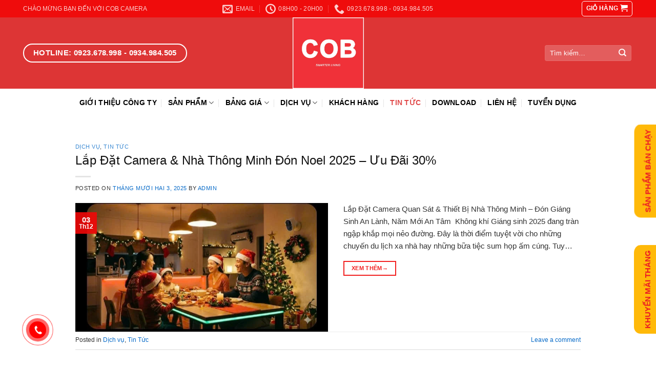

--- FILE ---
content_type: text/html; charset=UTF-8
request_url: https://cob.com.vn/tin-tuc/
body_size: 25249
content:
<!DOCTYPE html> <!--[if IE 9 ]><html lang="vi" class="ie9 loading-site no-js"> <![endif]--> <!--[if IE 8 ]><html lang="vi" class="ie8 loading-site no-js"> <![endif]--> <!--[if (gte IE 9)|!(IE)]><!--><html lang="vi" class="loading-site no-js"> <!--<![endif]--><head><meta charset="UTF-8" /><link rel="profile" href="https://gmpg.org/xfn/11" /><link rel="pingback" href="https://cob.com.vn/xmlrpc.php" /><title>Tin tức</title><style id="rocket-critical-css">.hotline-phone-ring-wrap{position:fixed;bottom:0;left:0;z-index:999999}.hotline-phone-ring{position:relative;visibility:visible;background-color:transparent;width:110px;height:110px;z-index:11;-webkit-backface-visibility:hidden;-webkit-transform:translateZ(0);left:0;bottom:0;display:block}.hotline-phone-ring-circle{width:110px;height:110px;top:0;left:0;position:absolute;background-color:transparent;border-radius:100%;border:2px solid #1564a7;-webkit-animation:phonering-alo-circle-anim 1.2s infinite ease-in-out;animation:phonering-alo-circle-anim 1.2s infinite ease-in-out;-webkit-transform-origin:50% 50%;-ms-transform-origin:50% 50%;transform-origin:50% 50%;opacity:.5}.hotline-phone-ring-circle-fill{width:80px;height:80px;top:16px;left:16px;position:absolute;background-color:rgba(21,100,167,.7);border-radius:100%;border:2px solid transparent;-webkit-animation:phonering-alo-circle-fill-anim 2.3s infinite ease-in-out;animation:phonering-alo-circle-fill-anim 2.3s infinite ease-in-out;-webkit-transform-origin:50% 50%;-ms-transform-origin:50% 50%;transform-origin:50% 50%}.hotline-phone-ring-img-circle{background-color:#1564a7;width:50px;height:50px;top:31px;left:31px;position:absolute;background-size:20px;border-radius:100%;border:2px solid transparent;-webkit-animation:phonering-alo-circle-img-anim 1s infinite ease-in-out;animation:phonering-alo-circle-img-anim 1s infinite ease-in-out;-webkit-transform-origin:50% 50%;-ms-transform-origin:50% 50%;transform-origin:50% 50%;display:-webkit-box;display:-webkit-flex;display:-ms-flexbox;display:flex;align-items:center;justify-content:center}.hotline-phone-ring-img-circle .pps-btn-img{display:-webkit-box;display:-webkit-flex;display:-ms-flexbox;display:flex}.hotline-phone-ring-img-circle .pps-btn-img img{width:33px;height:33px}@-webkit-keyframes phonering-alo-circle-anim{0%{-webkit-transform:rotate(0) scale(.5) skew(1deg);-webkit-opacity:.1}30%{-webkit-transform:rotate(0) scale(.7) skew(1deg);-webkit-opacity:.5}100%{-webkit-transform:rotate(0) scale(1) skew(1deg);-webkit-opacity:.1}}@-webkit-keyframes phonering-alo-circle-fill-anim{0%{-webkit-transform:rotate(0) scale(.7) skew(1deg);opacity:.6}50%{-webkit-transform:rotate(0) scale(1) skew(1deg);opacity:.6}100%{-webkit-transform:rotate(0) scale(.7) skew(1deg);opacity:.6}}@-webkit-keyframes phonering-alo-circle-img-anim{0%{-webkit-transform:rotate(0) scale(1) skew(1deg)}10%{-webkit-transform:rotate(-25deg) scale(1) skew(1deg)}20%{-webkit-transform:rotate(25deg) scale(1) skew(1deg)}30%{-webkit-transform:rotate(-25deg) scale(1) skew(1deg)}40%{-webkit-transform:rotate(25deg) scale(1) skew(1deg)}50%{-webkit-transform:rotate(0) scale(1) skew(1deg)}100%{-webkit-transform:rotate(0) scale(1) skew(1deg)}}@font-face{font-family:'fl-icons';font-display:block;src:url(https://cob.com.vn/wp-content/themes/flatsome/assets/css/icons/fl-icons.eot);src:url(https://cob.com.vn/wp-content/themes/flatsome/assets/css/icons/fl-icons.eot#iefix) format("embedded-opentype"),url(https://cob.com.vn/wp-content/themes/flatsome/assets/css/icons/fl-icons.woff2) format("woff2"),url(https://cob.com.vn/wp-content/themes/flatsome/assets/css/icons/fl-icons.ttf) format("truetype"),url(https://cob.com.vn/wp-content/themes/flatsome/assets/css/icons/fl-icons.woff) format("woff"),url(https://cob.com.vn/wp-content/themes/flatsome/assets/css/icons/fl-icons.svg#fl-icons) format("svg")}html{font-family:sans-serif;-ms-text-size-adjust:100%;-webkit-text-size-adjust:100%}body{margin:0}article,footer,header,main{display:block}a{background-color:transparent}strong{font-weight:inherit}strong{font-weight:bolder}img{border-style:none}button,input{font:inherit}button,input{overflow:visible}button{text-transform:none}button,[type="submit"]{-webkit-appearance:button}button::-moz-focus-inner,input::-moz-focus-inner{border:0;padding:0}button:-moz-focusring,input:-moz-focusring{outline:1px dotted ButtonText}[type="checkbox"]{box-sizing:border-box;padding:0}[type="search"]{-webkit-appearance:textfield}[type="search"]::-webkit-search-cancel-button,[type="search"]::-webkit-search-decoration{-webkit-appearance:none}*,*:before,*:after{box-sizing:border-box}html{box-sizing:border-box;background-attachment:fixed}body{color:#777;scroll-behavior:smooth;-webkit-font-smoothing:antialiased;-moz-osx-font-smoothing:grayscale}img{max-width:100%;height:auto;display:inline-block;vertical-align:middle}a,button,input{-ms-touch-action:manipulation;touch-action:manipulation}.col{position:relative;margin:0;padding:0 15px 30px;width:100%}@media screen and (max-width:849px){.col{padding-bottom:30px}}@media screen and (min-width:850px){.row-divided>.col+.col:not(.large-12){border-left:1px solid #ececec}}.align-center{-ms-flex-pack:center!important;justify-content:center!important}@media screen and (min-width:850px){.large-6{max-width:50%;-ms-flex-preferred-size:50%;flex-basis:50%}.large-10{max-width:83.33333%;-ms-flex-preferred-size:83.33333%;flex-basis:83.33333%}}body,.container,.row{width:100%;margin-left:auto;margin-right:auto}.container{padding-left:15px;padding-right:15px}.container,.row{max-width:1080px}.row.row-large{max-width:1110px}.flex-row{-js-display:flex;display:-ms-flexbox;display:flex;-ms-flex-flow:row nowrap;flex-flow:row nowrap;-ms-flex-align:center;align-items:center;-ms-flex-pack:justify;justify-content:space-between;width:100%}.header .flex-row{height:100%}.flex-col{max-height:100%}.flex-grow{-ms-flex:1;flex:1;-ms-flex-negative:1;-ms-flex-preferred-size:auto!important}.flex-center{margin:0 auto}.flex-left{margin-right:auto}.flex-right{margin-left:auto}.flex-has-center>.flex-row>.flex-col:not(.flex-center){-ms-flex:1;flex:1}@media (min-width:850px){.col2-set{-js-display:flex;display:-ms-flexbox;display:flex}.col2-set>div+div{padding-left:30px}}@media all and (-ms-high-contrast:none){.nav>li>a>i{top:-1px}}.row{width:100%;-js-display:flex;display:-ms-flexbox;display:flex;-ms-flex-flow:row wrap;flex-flow:row wrap}.lightbox-content .row:not(.row-collapse){padding-left:0;padding-right:0;margin-left:-15px;margin-right:-15px;width:auto}@media screen and (min-width:850px){.row-large{padding-left:0;padding-right:0}.row-large>.col{padding:0 30px 30px;margin-bottom:0}}.nav-dropdown{position:absolute;min-width:260px;max-height:0;z-index:9;padding:20px 0 20px;opacity:0;margin:0;box-shadow:1px 1px 15px rgba(0,0,0,.15);border:2px solid #ddd;color:#777;background-color:#fff;text-align:left;display:table;left:-99999px}.nav-dropdown:after{visibility:hidden;display:block;content:"";clear:both;height:0}.nav-dropdown li{display:block;margin:0;vertical-align:top}.nav-dropdown li ul{margin:0;padding:0}.nav-dropdown>li.html{min-width:260px}.nav-column li>a,.nav-dropdown>li>a{width:auto;display:block;padding:10px 20px;line-height:1.3}.nav-column>li:last-child:not(.nav-dropdown-col)>a,.nav-dropdown>li:last-child:not(.nav-dropdown-col)>a{border-bottom:0!important}.nav-dropdown>li.nav-dropdown-col{text-align:left;display:table-cell;white-space:nowrap;width:160px;min-width:160px}.nav-dropdown>li.nav-dropdown-col:not(:last-child){border-right:1px solid transparent}.nav-dropdown .menu-item-has-children>a,.nav-dropdown .nav-dropdown-col>a{text-transform:uppercase;font-size:.8em;font-weight:bolder;color:#000}.nav-dropdown-default .nav-column li>a,.nav-dropdown.nav-dropdown-default>li>a{padding-left:0;padding-right:0;margin:0 10px;border-bottom:1px solid #ececec}.nav-dropdown-default{padding:20px}.nav-dropdown-has-arrow li.has-dropdown:after,.nav-dropdown-has-arrow li.has-dropdown:before{bottom:-2px;z-index:10;opacity:0;left:50%;border:solid transparent;content:'';height:0;width:0;position:absolute}.nav-dropdown-has-arrow li.has-dropdown:after{border-color:rgba(221,221,221,0);border-bottom-color:#fff;border-width:8px;margin-left:-8px}.nav-dropdown-has-arrow li.has-dropdown:before{z-index:-999;border-bottom-color:#ddd;border-width:11px;margin-left:-11px}.nav p{margin:0;padding-bottom:0}.nav,.nav ul:not(.nav-dropdown){margin:0;padding:0}.nav{width:100%;position:relative;display:inline-block;display:-ms-flexbox;display:flex;-ms-flex-flow:row wrap;flex-flow:row wrap;-ms-flex-align:center;align-items:center}.nav>li{display:inline-block;list-style:none;margin:0;padding:0;position:relative;margin:0 7px}.nav>li>a{padding:10px 0;display:inline-block;display:-ms-inline-flexbox;display:inline-flex;-ms-flex-wrap:wrap;flex-wrap:wrap;-ms-flex-align:center;align-items:center}.nav-small .nav>li>a,.nav.nav-small>li>a{vertical-align:top;padding-top:5px;padding-bottom:5px;font-weight:400}.nav-center{-ms-flex-pack:center;justify-content:center}.nav-left{-ms-flex-pack:start;justify-content:flex-start}.nav-right{-ms-flex-pack:end;justify-content:flex-end}@media (max-width:849px){.medium-nav-center{-ms-flex-pack:center;justify-content:center}}.nav>li>a,.nav-dropdown>li>a,.nav-column>li>a{color:rgba(102,102,102,.85)}.nav-dropdown>li>a,.nav-column>li>a{display:block}.nav>li.active>a{color:rgba(17,17,17,.85)}.nav li:first-child{margin-left:0!important}.nav li:last-child{margin-right:0!important}.nav-uppercase>li>a{letter-spacing:.02em;text-transform:uppercase;font-weight:bolder}@media (min-width:850px){.nav-divided>li{margin:0 .7em}.nav-divided>li+li>a:after{content:"";position:absolute;top:50%;width:1px;border-left:1px solid rgba(0,0,0,.1);height:15px;margin-top:-7px;left:-1em}}li.html form,li.html input{margin:0}.nav.nav-vertical{-ms-flex-flow:column;flex-flow:column}.nav.nav-vertical li{list-style:none;margin:0;width:100%}.nav-vertical li li{font-size:1em;padding-left:.5em}.nav-vertical>li{display:-ms-flexbox;display:flex;-ms-flex-flow:row wrap;flex-flow:row wrap;-ms-flex-align:center;align-items:center}.nav-vertical>li ul{width:100%}.nav-vertical li li.menu-item-has-children{margin-bottom:1em}.nav-vertical li li.menu-item-has-children>a{color:#000;text-transform:uppercase;font-size:.8em;font-weight:bolder}.nav-vertical>li.html{padding-top:1em;padding-bottom:1em}.nav .children{position:fixed;opacity:0;left:-99999px;-ms-transform:translateX(-10px);transform:translateX(-10px)}.nav-sidebar.nav-vertical>li+li{border-top:1px solid #ececec}.nav-vertical>li+li{border-top:1px solid #ececec}.badge{display:table;z-index:20;height:2.8em;width:2.8em;-webkit-backface-visibility:hidden;backface-visibility:hidden}.badge.top{left:0}.badge-inner{display:table-cell;vertical-align:middle;text-align:center;width:100%;height:100%;background-color:#446084;line-height:.85;color:#fff;font-weight:bolder;padding:2px;white-space:nowrap}.button,button{position:relative;display:inline-block;background-color:transparent;text-transform:uppercase;font-size:.97em;letter-spacing:.03em;font-weight:bolder;text-align:center;color:currentColor;text-decoration:none;border:1px solid transparent;vertical-align:middle;border-radius:0;margin-top:0;margin-right:1em;text-shadow:none;line-height:2.4em;min-height:2.5em;padding:0 1.2em;max-width:100%;text-rendering:optimizeLegibility;box-sizing:border-box}.button span{display:inline-block;line-height:1.6}.button.is-outline{line-height:2.19em}.button{color:#fff;background-color:#446084;background-color:var(--primary-color);border-color:rgba(0,0,0,.05)}.button.is-outline{border:2px solid currentColor;background-color:transparent}.is-outline{color:silver}.primary{background-color:#446084}.primary.is-outline{color:#446084}.secondary{background-color:#d26e4b}.alert{background-color:#b20000}.alert.is-outline{color:#b20000}.header-button{display:inline-block}.header-button .is-outline:not(:hover){color:#999}.nav-dark .header-button .is-outline:not(:hover){color:#fff}.header-button .button{margin:0}.flex-col button,.flex-col .button,.flex-col input{margin-bottom:0}.is-divider{height:3px;display:block;background-color:rgba(0,0,0,.1);margin:1em 0 1em;width:100%;max-width:30px}form{margin-bottom:0}input[type='email'],input[type='search'],input[type='text'],input[type='password']{box-sizing:border-box;border:1px solid #ddd;padding:0 .75em;height:2.507em;font-size:.97em;border-radius:0;max-width:100%;width:100%;vertical-align:middle;background-color:#fff;color:#333;box-shadow:inset 0 1px 2px rgba(0,0,0,.1)}input[type='email'],input[type='search'],input[type='text']{-webkit-appearance:none;-moz-appearance:none;appearance:none}label{font-weight:700;display:block;font-size:.9em;margin-bottom:.4em}input[type='checkbox']{display:inline;margin-right:10px;font-size:16px}.form-flat input:not([type="submit"]){background-color:rgba(0,0,0,.03);box-shadow:none;border-color:rgba(0,0,0,.09);color:currentColor!important;border-radius:99px}.form-flat button,.form-flat input{border-radius:99px}.form-flat .flex-row .flex-col{padding-right:4px}.nav-dark .form-flat input:not([type="submit"]){background-color:rgba(255,255,255,.2)!important;border-color:rgba(255,255,255,.09);color:#FFF}.nav-dark .form-flat input::-webkit-input-placeholder{color:#FFF}.form-flat .button.icon{color:currentColor!important;border-color:transparent!important;background-color:transparent!important;box-shadow:none}i[class^="icon-"]{font-family:'fl-icons'!important;font-display:block;speak:none!important;margin:0;padding:0;display:inline-block;font-style:normal!important;font-weight:normal!important;font-variant:normal!important;text-transform:none!important;position:relative;line-height:1.2}button i,.button i{vertical-align:middle;top:-1.5px}.button.icon{margin-left:.12em;margin-right:.12em;min-width:2.5em;padding-left:.6em;padding-right:.6em;display:inline-block}.button.icon i{font-size:1.2em}.button.icon.is-small{border-width:1px}.button.icon.is-small i{top:-1px}.button.icon.circle{padding-left:0;padding-right:0}.button.icon.circle>i{margin:0 8px}.button.icon.circle>i:only-child{margin:0}.nav>li>a>i{vertical-align:middle;font-size:20px}.nav>li>a>i+span{margin-left:5px}.nav>li>a>i.icon-menu{font-size:1.9em}.nav>li.has-icon>a>i{min-width:1em}.has-dropdown .icon-angle-down{font-size:16px;margin-left:.2em;opacity:.6}[data-icon-label]{position:relative}[data-icon-label="0"]:after{display:none}[data-icon-label]:after{content:attr(data-icon-label);position:absolute;font-style:normal;font-family:Arial,Sans-serif!important;top:-10px;right:-10px;font-weight:bolder;background-color:#d26e4b;box-shadow:1px 1px 3px 0 rgba(0,0,0,.3);font-size:11px;padding-left:2px;padding-right:2px;opacity:.9;line-height:17px;letter-spacing:-.5px;height:17px;min-width:17px;border-radius:99px;color:#fff;text-align:center;z-index:1}.nav-small [data-icon-label]:after{min-width:13px;top:-4px;right:-10px;height:13px;font-size:10px;line-height:13px}.button [data-icon-label]:after{top:-12px;right:-12px}img{opacity:1}.lazy-load{background-color:rgba(0,0,0,.03)}.lightbox-content{background-color:#fff;max-width:875px;margin:0 auto;transform:translateZ(0);box-shadow:3px 3px 20px 0 rgba(0,0,0,.15);position:relative}.lightbox-content .lightbox-inner{padding:30px 20px}.mfp-hide{display:none!important}label{color:#222}a{color:#334862;text-decoration:none}a.plain{color:currentColor}ul{list-style:disc}ul{margin-top:0;padding:0}ul ul{margin:1.5em 0 1.5em 3em}li{margin-bottom:.6em}.button,button,input{margin-bottom:1em}form,p,ul{margin-bottom:1.3em}form p{margin-bottom:.5em}body{line-height:1.6}h2,h3,h4,h6{color:#555;width:100%;margin-top:0;margin-bottom:.5em;text-rendering:optimizeSpeed}h2{font-size:1.6em;line-height:1.3}h3{font-size:1.25em}h4{font-size:1.125em}h6{font-size:.85em;opacity:.8}@media (max-width:549px){h2{font-size:1.2em}h3{font-size:1em}}p{margin-top:0}.uppercase,h6{line-height:1.05;letter-spacing:.05em;text-transform:uppercase}.is-normal{font-weight:400}.uppercase{line-height:1.2;text-transform:uppercase}.is-small,.is-small.button{font-size:.8em}.is-smaller{font-size:.75em}.is-xsmall{font-size:.7em}.nav>li>a{font-size:.8em}.nav>li.html{font-size:.85em}.nav-size-medium>li>a{font-size:.9em}.nav-spacing-large>li{margin:0 11px}.container:after,.row:after,.clearfix:after{content:"";display:table;clear:both}@media (min-width:850px){.show-for-medium{display:none!important}}@media (max-width:849px){.hide-for-medium{display:none!important}}.pull-right{float:right;margin-right:0!important}.mb-0{margin-bottom:0!important}.pb-0{padding-bottom:0!important}.inner-padding{padding:30px}.text-left{text-align:left}.text-center{text-align:center}.text-center>div,.text-center .is-divider{margin-left:auto;margin-right:auto}.relative{position:relative!important}.absolute{position:absolute!important}.fixed{position:fixed!important;z-index:12}.top{top:0}.bottom{bottom:0}.fill{position:absolute;top:0;left:0;height:100%;right:0;bottom:0;padding:0!important;margin:0!important}.pull-right{float:right}.circle{border-radius:999px!important;object-fit:cover}.round{border-radius:5px}.z-1{z-index:21}.z-top{z-index:9995}.no-scrollbar{-ms-overflow-style:-ms-autohiding-scrollbar}.no-scrollbar::-webkit-scrollbar{width:0px!important;height:0px!important}.screen-reader-text{clip:rect(1px,1px,1px,1px);position:absolute!important;height:1px;width:1px;overflow:hidden}.nav-dark .is-outline,.nav-dark .nav>li>a{color:rgba(255,255,255,.8)}.nav-dark .nav-divided>li+li>a:after{border-color:rgba(255,255,255,.2)}.nav-dark .nav>li.html,.nav-dark .header-button{color:#fff}html{overflow-x:hidden}#wrapper,#main{background-color:#fff;position:relative}.page-wrapper{padding-top:30px;padding-bottom:30px}.header,.header-wrapper{width:100%;z-index:30;position:relative;background-size:cover;background-position:50% 0}.header-bg-color{background-color:rgba(255,255,255,.9)}.header-top,.header-bottom{display:-ms-flexbox;display:flex;-ms-flex-align:center;align-items:center;-ms-flex-wrap:no-wrap;flex-wrap:no-wrap}.header-bg-image,.header-bg-color{background-position:50% 0}.header-top{background-color:#446084;z-index:11;position:relative;min-height:20px}.header-main{z-index:10;position:relative}.header-bottom{z-index:9;position:relative;min-height:35px}.post{margin:0 0 30px}.entry-header-text{padding:1.5em 0 1.5em}.entry-content{padding-top:1.5em;padding-bottom:1.5em}.badge.post-date{top:7%}.entry-image-float{position:relative}@media (min-width:850px){.entry-image-float{max-width:50%;float:left;margin-right:2em}.entry-image-float+.entry-content{padding-top:0}}.post .entry-summary p:last-of-type{margin-bottom:0}footer.entry-meta{font-size:.8em;border-top:1px solid #ececec;border-bottom:2px solid #ececec;padding:.5em 0 .6em}.more-link{margin-top:1.5em}.updated:not(.published){display:none}html{background-color:#5b5b5b}.back-to-top{margin:0;opacity:0;bottom:20px;right:20px;-ms-transform:translateY(30%);transform:translateY(30%)}.logo{line-height:1;margin:0}.logo a{text-decoration:none;display:block;color:#446084;font-size:32px;text-transform:uppercase;font-weight:bolder;margin:0}.logo img{display:block;width:auto}.header-logo-dark,.nav-dark .header-logo{display:none!important}.nav-dark .header-logo-dark{display:block!important}.nav-dark .logo a{color:#fff}.logo-center .flex-left{-ms-flex-order:1;order:1;-ms-flex:1 1 0%;flex:1 1 0%}.logo-center .logo{-ms-flex-order:2;order:2;text-align:center;margin:0 30px}.logo-center .logo img{margin:0 auto}.logo-center .flex-right{-ms-flex-order:3;order:3;-ms-flex:1 1 0%;flex:1 1 0%}@media screen and (max-width:849px){.header-inner .nav{-ms-flex-wrap:nowrap;flex-wrap:nowrap}.medium-logo-center .flex-left{-ms-flex-order:1;order:1;-ms-flex:1 1 0%;flex:1 1 0%}.medium-logo-center .logo{-ms-flex-order:2;order:2;text-align:center;margin:0 15px}.medium-logo-center .logo img{margin:0 auto}.medium-logo-center .flex-right{-ms-flex:1 1 0%;flex:1 1 0%;-ms-flex-order:3;order:3}}.sidebar-menu .search-form{display:block!important}.searchform-wrapper form{margin-bottom:0}.sidebar-menu .search-form{padding:5px 0;width:100%}.searchform{position:relative}.searchform .button.icon{margin:0}.searchform .button.icon i{font-size:1.2em}.searchform-wrapper{width:100%}.searchform-wrapper.form-flat .flex-col:last-of-type{margin-left:-2.9em}.header .search-form .live-search-results{text-align:left;color:#111;top:105%;box-shadow:0 0 10px 0 rgba(0,0,0,.1);left:0;right:0;background-color:rgba(255,255,255,.95);position:absolute}.icon-shopping-cart:before{content:"\e908"}.icon-phone:before{content:"\e600"}.icon-menu:before{content:"\e800"}.icon-angle-up:before{content:"\f106"}.icon-angle-down:before{content:"\f107"}.icon-envelop:before{content:"\e003"}.icon-search:before{content:"\e012"}.icon-clock:before{content:"\e01a"}.woocommerce-form-login .button{margin-bottom:0}.woocommerce-privacy-policy-text{font-size:85%}p.form-row-wide{clear:both}.woocommerce-form-register .woocommerce-privacy-policy-text{margin-bottom:1.5em}.form-flat input:not([type="submit"]){border-radius:4px}.form-flat button,.form-flat input{border-radius:4px}</style><meta name="viewport" content="width=device-width, initial-scale=1, maximum-scale=1" /><meta name="description" content="Tin tức"/><link rel="canonical" href="https://cob.com.vn/tin-tuc/" /><link rel="next" href="https://cob.com.vn/tin-tuc/page/2/" /><meta property="og:locale" content="vi_VN" /><meta property="og:type" content="object" /><meta property="og:title" content="Tin tức" /><meta property="og:description" content="Tin tức" /><meta property="og:url" content="https://cob.com.vn/tin-tuc/" /><meta property="og:site_name" content="COB CAMERA" /><meta name="twitter:card" content="summary_large_image" /><meta name="twitter:description" content="Tin tức" /><meta name="twitter:title" content="Tin tức" /> <script type='application/ld+json' class='yoast-schema-graph yoast-schema-graph--main'>{"@context":"https://schema.org","@graph":[{"@type":"Organization","@id":"https://cob.com.vn/#organization","name":"COB CAMERA","url":"https://cob.com.vn/","sameAs":["https://www.facebook.com/cobtechnologies/"],"logo":{"@type":"ImageObject","@id":"https://cob.com.vn/#logo","url":"https://cob.com.vn/wp-content/uploads/2019/10/logo-cob.png","width":690,"height":700,"caption":"COB CAMERA"},"image":{"@id":"https://cob.com.vn/#logo"}},{"@type":"WebSite","@id":"https://cob.com.vn/#website","url":"https://cob.com.vn/","name":"COB CAMERA","publisher":{"@id":"https://cob.com.vn/#organization"},"potentialAction":{"@type":"SearchAction","target":"https://cob.com.vn/?s={search_term_string}","query-input":"required name=search_term_string"}},{"@type":"CollectionPage","@id":"https://cob.com.vn/tin-tuc/#webpage","url":"https://cob.com.vn/tin-tuc/","inLanguage":"vi","name":"Tin t\u1ee9c","isPartOf":{"@id":"https://cob.com.vn/#website"},"description":"Tin t\u1ee9c"}]}</script> <link rel='dns-prefetch' href='//fonts.googleapis.com' /><link rel='dns-prefetch' href='//fonts.gstatic.com' /><link rel='dns-prefetch' href='//connect.facebook.net' /><link rel='dns-prefetch' href='//www.google-analytics.com' /><link data-minify="1" rel='preload' id='wc-blocks-vendors-style-css'  href='https://cob.com.vn/wp-content/cache/min/1/wp-content/plugins/woocommerce/packages/woocommerce-blocks/build/wc-blocks-vendors-style-dc871f287e41f6e268edc283023e549f.css' as="style" onload="this.onload=null;this.rel='stylesheet'" type='text/css' media='all' /><link data-minify="1" rel='preload' id='wc-blocks-style-css'  href='https://cob.com.vn/wp-content/cache/min/1/wp-content/plugins/woocommerce/packages/woocommerce-blocks/build/wc-blocks-style-b74dc83da1138db016690b65feb00104.css' as="style" onload="this.onload=null;this.rel='stylesheet'" type='text/css' media='all' /><style id='woocommerce-inline-inline-css' type='text/css'>.woocommerce form .form-row .required{visibility:visible}</style><link data-minify="1" rel='preload' id='hpr-style-css'  href='https://cob.com.vn/wp-content/cache/min/1/wp-content/plugins/hotline-phone-ring/assets/css/style-1-0cccfa915f6f13afcc59322323cf0497.css' as="style" onload="this.onload=null;this.rel='stylesheet'" type='text/css' media='all' /><link data-minify="1" rel='preload' id='flatsome-main-css'  href='https://cob.com.vn/wp-content/cache/min/1/wp-content/themes/flatsome/assets/css/flatsome-116b6c0eb3cbb7145ff5b09fcbb08b59.css' as="style" onload="this.onload=null;this.rel='stylesheet'" type='text/css' media='all' /><style id='flatsome-main-inline-css' type='text/css'>@font-face{font-family:"fl-icons";font-display:block;src:url(https://cob.com.vn/wp-content/themes/flatsome/assets/css/icons/fl-icons.eot?v=3.14.3);src:url(https://cob.com.vn/wp-content/themes/flatsome/assets/css/icons/fl-icons.eot#iefix?v=3.14.3) format("embedded-opentype"),url(https://cob.com.vn/wp-content/themes/flatsome/assets/css/icons/fl-icons.woff2?v=3.14.3) format("woff2"),url(https://cob.com.vn/wp-content/themes/flatsome/assets/css/icons/fl-icons.ttf?v=3.14.3) format("truetype"),url(https://cob.com.vn/wp-content/themes/flatsome/assets/css/icons/fl-icons.woff?v=3.14.3) format("woff"),url(https://cob.com.vn/wp-content/themes/flatsome/assets/css/icons/fl-icons.svg?v=3.14.3#fl-icons) format("svg")}</style><link data-minify="1" rel='preload' id='flatsome-shop-css'  href='https://cob.com.vn/wp-content/cache/min/1/wp-content/themes/flatsome/assets/css/flatsome-shop-b8371e1428d1838c9a02a9ac00a842fa.css' as="style" onload="this.onload=null;this.rel='stylesheet'" type='text/css' media='all' /><link data-minify="1" rel='preload' id='flatsome-style-css'  href='https://cob.com.vn/wp-content/cache/min/1/wp-content/themes/theme-wp/style-8188305de968bf2ab040b7ed7c8a48e6.css' as="style" onload="this.onload=null;this.rel='stylesheet'" type='text/css' media='all' /><link rel='preload' id='flatsome-googlefonts-css'  href='//fonts.googleapis.com/css?family=Be+Vietnam%3Aregular%2C500%2Citalic%2Cregular%2Citalic&#038;display=optional' as="style" onload="this.onload=null;this.rel='stylesheet'" type='text/css' media='all' /> <script type='text/javascript' src='https://cob.com.vn/wp-includes/js/jquery/jquery.min.js' id='jquery-core-js'></script> <link rel="https://api.w.org/" href="https://cob.com.vn/wp-json/" /><link rel="alternate" type="application/json" href="https://cob.com.vn/wp-json/wp/v2/categories/84" /><style>.hotline-phone-ring-circle{border-color:red}.hotline-phone-ring-circle-fill,.hotline-phone-ring-img-circle,.hotline-bar{background-color:red}</style><style>.hotline-bar{background:rgb(255,0,0,.7)}</style><style>.hotline-phone-ring-wrap{left:20px;bottom:20px}</style><style>.bg{opacity:0;transition:opacity 1s;-webkit-transition:opacity 1s}.bg-loaded{opacity:1}</style><!--[if IE]><link rel="preload" type="text/css" href="https://cob.com.vn/wp-content/themes/flatsome/assets/css/ie-fallback.css" as="style" onload="this.onload=null;this.rel='stylesheet'"><script src="//cdnjs.cloudflare.com/ajax/libs/html5shiv/3.6.1/html5shiv.js"></script><script>var head = document.getElementsByTagName('head')[0],style = document.createElement('style');style.type = 'text/css';style.styleSheet.cssText = ':before,:after{content:none !important';head.appendChild(style);setTimeout(function(){head.removeChild(style);}, 0);</script><script src="https://cob.com.vn/wp-content/themes/flatsome/assets/libs/ie-flexibility.js"></script><![endif]--><meta name="description" content="COB CAMERA"><meta name="keywords" content="Smarter Living"> <noscript><style>.woocommerce-product-gallery{opacity:1!important}</style></noscript><link rel="icon" href="https://cob.com.vn/wp-content/uploads/2019/10/cropped-logo-cob-1-32x32.png" sizes="32x32" /><link rel="icon" href="https://cob.com.vn/wp-content/uploads/2019/10/cropped-logo-cob-1-192x192.png" sizes="192x192" /><link rel="apple-touch-icon" href="https://cob.com.vn/wp-content/uploads/2019/10/cropped-logo-cob-1-180x180.png" /><meta name="msapplication-TileImage" content="https://cob.com.vn/wp-content/uploads/2019/10/cropped-logo-cob-1-270x270.png" /><style>#wp-admin-bar-flatsome_panel,#wp-admin-bar-new-featured_item,#wp-admin-bar-new-blocks,#wp-admin-bar-flatsome-activate{display:none;!important}</style><style id="custom-css" type="text/css">:root{--primary-color:rgba(241,8,8,.9)}.full-width .ubermenu-nav,.container,.row{max-width:1220px}.row.row-collapse{max-width:1190px}.row.row-small{max-width:1212.5px}.row.row-large{max-width:1250px}.header-main{height:139px}#logo img{max-height:139px}#logo{width:198px}.header-bottom{min-height:55px}.header-top{min-height:30px}.transparent .header-main{height:30px}.transparent #logo img{max-height:30px}.has-transparent+.page-title:first-of-type,.has-transparent+#main>.page-title,.has-transparent+#main>div>.page-title,.has-transparent+#main .page-header-wrapper:first-of-type .page-title{padding-top:110px}.header.show-on-scroll,.stuck .header-main{height:100px!important}.stuck #logo img{max-height:100px!important}.search-form{width:37%}.header-bg-color,.header-wrapper{background-color:rgba(221,51,51,.9)}.header-bottom{background-color:#fff}.header-main .nav>li>a{line-height:16px}.stuck .header-main .nav>li>a{line-height:50px}.header-bottom-nav>li>a{line-height:16px}@media (max-width:549px){.header-main{height:70px}#logo img{max-height:70px}}.nav-dropdown-has-arrow.nav-dropdown-has-border li.has-dropdown:before{border-bottom-color:#fff}.nav .nav-dropdown{border-color:#fff}.nav-dropdown{font-size:100%}.accordion-title.active,.has-icon-bg .icon .icon-inner,.logo a,.primary.is-underline,.primary.is-link,.badge-outline .badge-inner,.nav-outline>li.active>a,.nav-outline>li.active>a,.cart-icon strong,[data-color='primary'],.is-outline.primary{color:rgba(241,8,8,.9)}[data-text-color="primary"]{color:rgba(241,8,8,.9)!important}[data-text-bg="primary"]{background-color:rgba(241,8,8,.9)}.scroll-to-bullets a,.featured-title,.label-new.menu-item>a:after,.nav-pagination>li>.current,.nav-pagination>li>span:hover,.nav-pagination>li>a:hover,.has-hover:hover .badge-outline .badge-inner,button[type="submit"],.button.wc-forward:not(.checkout):not(.checkout-button),.button.submit-button,.button.primary:not(.is-outline),.featured-table .title,.is-outline:hover,.has-icon:hover .icon-label,.nav-dropdown-bold .nav-column li>a:hover,.nav-dropdown.nav-dropdown-bold>li>a:hover,.nav-dropdown-bold.dark .nav-column li>a:hover,.nav-dropdown.nav-dropdown-bold.dark>li>a:hover,.is-outline:hover,.tagcloud a:hover,.grid-tools a,input[type='submit']:not(.is-form),.box-badge:hover .box-text,input.button.alt,.nav-box>li>a:hover,.nav-box>li.active>a,.nav-pills>li.active>a,.current-dropdown .cart-icon strong,.cart-icon:hover strong,.nav-line-bottom>li>a:before,.nav-line-grow>li>a:before,.nav-line>li>a:before,.banner,.header-top,.slider-nav-circle .flickity-prev-next-button:hover svg,.slider-nav-circle .flickity-prev-next-button:hover .arrow,.primary.is-outline:hover,.button.primary:not(.is-outline),input[type='submit'].primary,input[type='submit'].primary,input[type='reset'].button,input[type='button'].primary,.badge-inner{background-color:rgba(241,8,8,.9)}.nav-vertical.nav-tabs>li.active>a,.scroll-to-bullets a.active,.nav-pagination>li>.current,.nav-pagination>li>span:hover,.nav-pagination>li>a:hover,.has-hover:hover .badge-outline .badge-inner,.accordion-title.active,.featured-table,.is-outline:hover,.tagcloud a:hover,blockquote,.has-border,.cart-icon strong:after,.cart-icon strong,.blockUI:before,.processing:before,.loading-spin,.slider-nav-circle .flickity-prev-next-button:hover svg,.slider-nav-circle .flickity-prev-next-button:hover .arrow,.primary.is-outline:hover{border-color:rgba(241,8,8,.9)}.nav-tabs>li.active>a{border-top-color:rgba(241,8,8,.9)}.widget_shopping_cart_content .blockUI.blockOverlay:before{border-left-color:rgba(241,8,8,.9)}.woocommerce-checkout-review-order .blockUI.blockOverlay:before{border-left-color:rgba(241,8,8,.9)}.slider .flickity-prev-next-button:hover svg,.slider .flickity-prev-next-button:hover .arrow{fill:rgba(241,8,8,.9)}[data-icon-label]:after,.secondary.is-underline:hover,.secondary.is-outline:hover,.icon-label,.button.secondary:not(.is-outline),.button.alt:not(.is-outline),.badge-inner.on-sale,.button.checkout,.single_add_to_cart_button,.current .breadcrumb-step{background-color:rgba(251,8,8,.9)}[data-text-bg="secondary"]{background-color:rgba(251,8,8,.9)}.secondary.is-underline,.secondary.is-link,.secondary.is-outline,.stars a.active,.star-rating:before,.woocommerce-page .star-rating:before,.star-rating span:before,.color-secondary{color:rgba(251,8,8,.9)}[data-text-color="secondary"]{color:rgba(251,8,8,.9)!important}.secondary.is-outline:hover{border-color:rgba(251,8,8,.9)}.success.is-underline:hover,.success.is-outline:hover,.success{background-color:#000}.success-color,.success.is-link,.success.is-outline{color:#000}.success-border{border-color:#000000!important}[data-text-color="success"]{color:#000000!important}[data-text-bg="success"]{background-color:#000}.alert.is-underline:hover,.alert.is-outline:hover,.alert{background-color:#fa1414}.alert.is-link,.alert.is-outline,.color-alert{color:#fa1414}[data-text-color="alert"]{color:#fa1414!important}[data-text-bg="alert"]{background-color:#fa1414}body{font-size:95%}@media screen and (max-width:549px){body{font-size:99%}}body{font-family:"Be Vietnam",sans-serif}body{font-weight:0}body{color:#333}.nav>li>a{font-family:"Be Vietnam",sans-serif}.mobile-sidebar-levels-2 .nav>li>ul>li>a{font-family:"Be Vietnam",sans-serif}.nav>li>a{font-weight:0}.mobile-sidebar-levels-2 .nav>li>ul>li>a{font-weight:0}h1,h2,h3,h4,h5,h6,.heading-font,.off-canvas-center .nav-sidebar.nav-vertical>li>a{font-family:"Be Vietnam",sans-serif}h1,h2,h3,h4,h5,h6,.heading-font,.banner h1,.banner h2{font-weight:500}h1,h2,h3,h4,h5,h6,.heading-font{color:#111}.alt-font{font-family:"Be Vietnam",sans-serif}.alt-font{font-weight:0!important}.header:not(.transparent) .header-bottom-nav.nav>li>a{color:#000}.header:not(.transparent) .header-bottom-nav.nav>li>a:hover,.header:not(.transparent) .header-bottom-nav.nav>li.active>a,.header:not(.transparent) .header-bottom-nav.nav>li.current>a,.header:not(.transparent) .header-bottom-nav.nav>li>a.active,.header:not(.transparent) .header-bottom-nav.nav>li>a.current{color:rgba(221,51,51,.9)}.header-bottom-nav.nav-line-bottom>li>a:before,.header-bottom-nav.nav-line-grow>li>a:before,.header-bottom-nav.nav-line>li>a:before,.header-bottom-nav.nav-box>li>a:hover,.header-bottom-nav.nav-box>li.active>a,.header-bottom-nav.nav-pills>li>a:hover,.header-bottom-nav.nav-pills>li.active>a{color:#FFF!important;background-color:rgba(221,51,51,.9)}a{color:#086bc8}@media screen and (min-width:550px){.products .box-vertical .box-image{min-width:247px!important;width:247px!important}}.absolute-footer,html{background-color:rgba(221,51,51,.9)}.text-right .flr-btn1 a{background:#ffb909;border-radius:15px 15px 0 0;color:#eb1c24;font-size:14px;font-weight:700;padding:5px 10px;position:fixed;right:-80px;top:30%;transform:rotate(270deg);white-space:nowrap;z-index:999999;border-width:2px 0 2px 2px;border-color:#fff;border-style:solid}.text-right .flr-btn2 a{background:#ffb909;border-radius:15px 15px 0 0;color:#eb1c24;font-size:14px;font-weight:700;padding:5px 10px;position:fixed;right:-75px;top:50%;transform:rotate(270deg);white-space:nowrap;z-index:999999;border-width:2px 0 2px 2px;border-color:#FFF;border-style:solid}.text-right .flr-btn1 a:hover,.text-right .flr-btn2 a:hover{background:#eb1c24;color:#ffb909}#fb-chat-app{position:fixed;left:30px;bottom:20%;width:50px;z-index:99999}#chat-zalo{position:fixed;left:30px;bottom:30%;width:50px;z-index:99999}@media (max-width:549px){.ct_img,.text-right{display:none}}.label-new.menu-item>a:after{content:"New"}.label-hot.menu-item>a:after{content:"Hot"}.label-sale.menu-item>a:after{content:"Sale"}.label-popular.menu-item>a:after{content:"Popular"}</style><style type="text/css" id="wp-custom-css">.wpcf7 .wpcf7-response-output{display:none}.nav-dropdown>li.nav-dropdown-col{display:block}.nav-dropdown{border:1px solid #ddd;padding:0}.nav-dropdown .nav-dropdown-col>a,.nav-dropdown li a{font-weight:normal!important;text-transform:none!important;font-size:15px;font-weight:500}.nav-dropdown .nav-dropdown-col>ul li:hover{background:#db0000}.nav-dropdown-default>li:hover>a,.nav-dropdown .nav-dropdown-col>ul li:hover>a{color:#fff}.nav-dropdown-default>li:hover{background:#dd3535}.nav-dropdown-default>li>a{border-bottom:0!important}.nav-dropdown-has-arrow li.has-dropdown:before{border-width:10px;margin-left:-10px}.nav-dropdown .nav-dropdown-col>ul{border:1px solid #d2d2d2;margin-top:-40px;box-shadow:2px 2px 5px #828282;display:none;position:absolute;left:100%;z-index:9;background:#fff;min-width:240px}.nav-dropdown>li.nav-dropdown-col{width:100%;border-right:0}.nav-dropdown .nav-dropdown-col>ul li a{padding:10px;text-transform:none;color:#000}.header-nav li.nav-dropdown-col:hover>ul{display:block!important}.nav-dropdown .nav-dropdown-col>a,.nav-dropdown li a{color:#000}.vct{border:2px dotted #ff2626}.wpcf7{font-size:15px}.ct_img{position:fixed!important;bottom:100px!important;right:0px!important;z-index:100!important;box-shadow:9px 9px #666}.fm-icon{font-size:24px;color:#d33;background:#ffb909}.fm-connected .fm-label{padding:0 11px 0 56px;color:#d33;background:#ffb909}.text-right .flr-btn2 a{top:74%!important;height:65px;padding:15px 10px 10px 10px!important;font-size:15px!important}.text-right .flr-btn1 a{top:42%!important;height:65px;padding:15px 10px 10px 10px!important;font-size:15px!important}.spc{border:1px solid #cecece;padding:15px}.nav-size-small>li>a{font-size:.7em;padding-left:15px;padding-right:15px;border:1px solid #cecece}ul.menu>li ul,.widget>ul>li ul{display:flow-root}.zalo-chat-widget{bottom:70px!important;right:20px!important}</style><style id="infinite-scroll-css" type="text/css">.page-load-status,.archive .woocommerce-pagination{display:none}</style><noscript><style id="rocket-lazyload-nojs-css">.rll-youtube-player,[data-lazy-src]{display:none!important}</style></noscript><script>/*! loadCSS rel=preload polyfill. [c]2017 Filament Group, Inc. MIT License */
(function(w){"use strict";if(!w.loadCSS){w.loadCSS=function(){}}
var rp=loadCSS.relpreload={};rp.support=(function(){var ret;try{ret=w.document.createElement("link").relList.supports("preload")}catch(e){ret=!1}
return function(){return ret}})();rp.bindMediaToggle=function(link){var finalMedia=link.media||"all";function enableStylesheet(){link.media=finalMedia}
if(link.addEventListener){link.addEventListener("load",enableStylesheet)}else if(link.attachEvent){link.attachEvent("onload",enableStylesheet)}
setTimeout(function(){link.rel="stylesheet";link.media="only x"});setTimeout(enableStylesheet,3000)};rp.poly=function(){if(rp.support()){return}
var links=w.document.getElementsByTagName("link");for(var i=0;i<links.length;i++){var link=links[i];if(link.rel==="preload"&&link.getAttribute("as")==="style"&&!link.getAttribute("data-loadcss")){link.setAttribute("data-loadcss",!0);rp.bindMediaToggle(link)}}};if(!rp.support()){rp.poly();var run=w.setInterval(rp.poly,500);if(w.addEventListener){w.addEventListener("load",function(){rp.poly();w.clearInterval(run)})}else if(w.attachEvent){w.attachEvent("onload",function(){rp.poly();w.clearInterval(run)})}}
if(typeof exports!=="undefined"){exports.loadCSS=loadCSS}
else{w.loadCSS=loadCSS}}(typeof global!=="undefined"?global:this))</script></head><body data-rsssl=1 class="archive category category-tin-tuc category-84 theme-flatsome woocommerce-no-js lightbox nav-dropdown-has-arrow nav-dropdown-has-shadow nav-dropdown-has-border"><a class="skip-link screen-reader-text" href="#main">Skip to content</a><div id="wrapper"><header id="header" class="header has-sticky sticky-jump"><div class="header-wrapper"><div id="top-bar" class="header-top hide-for-sticky nav-dark flex-has-center hide-for-medium"><div class="flex-row container"><div class="flex-col hide-for-medium flex-left"><ul class="nav nav-left medium-nav-center nav-small  nav-divided"><li id="menu-item-3203" class="menu-item menu-item-type-custom menu-item-object-custom menu-item-home menu-item-3203 menu-item-design-default"><a href="https://cob.com.vn/" class="nav-top-link">CHÀO MỪNG BẠN ĐẾN VỚI COB CAMERA</a></li></ul></div><div class="flex-col hide-for-medium flex-center"><ul class="nav nav-center nav-small  nav-divided"><li class="header-contact-wrapper"><ul id="header-contact" class="nav nav-divided nav-uppercase header-contact"><li class=""> <a href="mailto:cobvietnam@gmail.com" class="tooltip" title="cobvietnam@gmail.com"> <i class="icon-envelop" style="font-size:20px;"></i> <span> Email </span> </a></li><li class=""> <a class="tooltip" title="08h00 - 20h00 "> <i class="icon-clock" style="font-size:20px;"></i> <span>08h00 - 20h00</span> </a></li><li class=""> <a href="tel:0923.678.998 - 0934.984.505" class="tooltip" title="0923.678.998 - 0934.984.505"> <i class="icon-phone" style="font-size:20px;"></i> <span>0923.678.998 - 0934.984.505</span> </a></li></ul></li></ul></div><div class="flex-col hide-for-medium flex-right"><ul class="nav top-bar-nav nav-right nav-small  nav-divided"><li class="cart-item has-icon has-dropdown"><div class="header-button"> <a href="https://cob.com.vn/gio-hang/" title="Giỏ hàng" class="header-cart-link icon button round is-outline is-small"><span class="header-cart-title"> Giỏ hàng </span><i class="icon-shopping-cart"
data-icon-label="0"> </i> </a></div><ul class="nav-dropdown nav-dropdown-default"><li class="html widget_shopping_cart"><div class="widget_shopping_cart_content"><p class="woocommerce-mini-cart__empty-message">Chưa có sản phẩm trong giỏ hàng.</p></div></li></ul></li></ul></div></div></div><div id="masthead" class="header-main show-logo-center nav-dark"><div class="header-inner flex-row container logo-center medium-logo-center" role="navigation"><div id="logo" class="flex-col logo"> <a href="https://cob.com.vn/" title="COB CAMERA - CAMERA QUAN SÁT" rel="home"> <img width="198" height="139" src="https://cob.com.vn/wp-content/uploads/2019/12/COB-NEW-VERSION-2020-VIEN.jpg" class="header_logo header-logo" alt="COB CAMERA"/><img  width="198" height="139" src="https://cob.com.vn/wp-content/uploads/2019/12/COB-NEW-VERSION-2020-VIEN.jpg" class="header-logo-dark" alt="COB CAMERA"/></a></div><div class="flex-col show-for-medium flex-left"><ul class="mobile-nav nav nav-left "><li class="nav-icon has-icon"> <a href="#" data-open="#main-menu" data-pos="left" data-bg="main-menu-overlay" data-color="" class="is-small" aria-label="Menu" aria-controls="main-menu" aria-expanded="false"> <i class="icon-menu" ></i> </a></li></ul></div><div class="flex-col hide-for-medium flex-left
"><ul class="header-nav header-nav-main nav nav-left  nav-uppercase" ><li class="html header-button-1"><div class="header-button"> <a href="tel:+84923678998" class="button alert is-outline is-large box-shadow-5-hover"  style="border-radius:125px;"> <span>Hotline: 0923.678.998 - 0934.984.505</span> </a></div></li></ul></div><div class="flex-col hide-for-medium flex-right"><ul class="header-nav header-nav-main nav nav-right  nav-uppercase"><li class="header-search-form search-form html relative has-icon"><div class="header-search-form-wrapper"><div class="searchform-wrapper ux-search-box relative form-flat is-normal"><form role="search" method="get" class="searchform" action="https://cob.com.vn/"><div class="flex-row relative"><div class="flex-col flex-grow"> <label class="screen-reader-text" for="woocommerce-product-search-field-0">Tìm kiếm:</label> <input type="search" id="woocommerce-product-search-field-0" class="search-field mb-0" placeholder="Tìm kiếm&hellip;" value="" name="s" /> <input type="hidden" name="post_type" value="product" /></div><div class="flex-col"> <button type="submit" value="Tìm kiếm" class="ux-search-submit submit-button secondary button icon mb-0" aria-label="Submit"> <i class="icon-search" ></i> </button></div></div><div class="live-search-results text-left z-top"></div></form></div></div></li></ul></div><div class="flex-col show-for-medium flex-right"><ul class="mobile-nav nav nav-right "><li class="cart-item has-icon"><div class="header-button"> <a href="https://cob.com.vn/gio-hang/" class="header-cart-link off-canvas-toggle nav-top-link icon button round is-outline is-small" data-open="#cart-popup" data-class="off-canvas-cart" title="Giỏ hàng" data-pos="right"> <i class="icon-shopping-cart"
data-icon-label="0"> </i> </a></div><div id="cart-popup" class="mfp-hide widget_shopping_cart"><div class="cart-popup-inner inner-padding"><div class="cart-popup-title text-center"><h4 class="uppercase">Giỏ hàng</h4><div class="is-divider"></div></div><div class="widget_shopping_cart_content"><p class="woocommerce-mini-cart__empty-message">Chưa có sản phẩm trong giỏ hàng.</p></div><div class="cart-sidebar-content relative"></div></div></div></li></ul></div></div></div><div id="wide-nav" class="header-bottom wide-nav flex-has-center hide-for-medium"><div class="flex-row container"><div class="flex-col hide-for-medium flex-center"><ul class="nav header-nav header-bottom-nav nav-center  nav-divided nav-size-medium nav-spacing-large nav-uppercase"><li id="menu-item-573" class="menu-item menu-item-type-post_type menu-item-object-page menu-item-573 menu-item-design-default"><a href="https://cob.com.vn/gioi-thieu/" class="nav-top-link">Giới Thiệu Công Ty</a></li><li id="menu-item-574" class="menu-item menu-item-type-post_type menu-item-object-page menu-item-has-children menu-item-574 menu-item-design-default has-dropdown"><a href="https://cob.com.vn/san-pham/" class="nav-top-link">Sản Phẩm<i class="icon-angle-down" ></i></a><ul class="sub-menu nav-dropdown nav-dropdown-default"><li id="menu-item-607" class="menu-item menu-item-type-taxonomy menu-item-object-product_cat menu-item-has-children menu-item-607 nav-dropdown-col"><a href="https://cob.com.vn/camera-quan-sat/">Camera Quan Sát</a><ul class="sub-menu nav-column nav-dropdown-default"><li id="menu-item-609" class="menu-item menu-item-type-taxonomy menu-item-object-product_cat menu-item-609"><a href="https://cob.com.vn/hikvision/">HIKVISION</a></li><li id="menu-item-3214" class="menu-item menu-item-type-custom menu-item-object-custom menu-item-3214"><a href="https://cob.com.vn/hilook/">HILOOK</a></li><li id="menu-item-3211" class="menu-item menu-item-type-custom menu-item-object-custom menu-item-3211"><a href="https://cob.com.vn/camera-wifi-khong-day/">CAMERA WIFI KHÔNG DÂY</a></li><li id="menu-item-611" class="menu-item menu-item-type-taxonomy menu-item-object-product_cat menu-item-611"><a href="https://cob.com.vn/kbvision/">KBVISION</a></li><li id="menu-item-612" class="menu-item menu-item-type-taxonomy menu-item-object-product_cat menu-item-612"><a href="https://cob.com.vn/dahua/">DAHUA</a></li><li id="menu-item-613" class="menu-item menu-item-type-taxonomy menu-item-object-product_cat menu-item-613"><a href="https://cob.com.vn/ezviz/">EZVIZ</a></li></ul></li><li id="menu-item-615" class="menu-item menu-item-type-taxonomy menu-item-object-product_cat menu-item-has-children menu-item-615 nav-dropdown-col"><a href="https://cob.com.vn/camera-chuong-cua/">Camera Chuông Cửa</a><ul class="sub-menu nav-column nav-dropdown-default"><li id="menu-item-616" class="menu-item menu-item-type-taxonomy menu-item-object-product_cat menu-item-616"><a href="https://cob.com.vn/hikvision-camera-chuong-cua/">HIKVISION</a></li><li id="menu-item-617" class="menu-item menu-item-type-taxonomy menu-item-object-product_cat menu-item-617"><a href="https://cob.com.vn/panasonic-camera-chuong-cua/">PANASONIC</a></li><li id="menu-item-618" class="menu-item menu-item-type-taxonomy menu-item-object-product_cat menu-item-618"><a href="https://cob.com.vn/commax/">COMMAX</a></li><li id="menu-item-619" class="menu-item menu-item-type-taxonomy menu-item-object-product_cat menu-item-619"><a href="https://cob.com.vn/samsung/">SAMSUNG</a></li></ul></li><li id="menu-item-622" class="menu-item menu-item-type-taxonomy menu-item-object-product_cat menu-item-622"><a href="https://cob.com.vn/thiet-bi-thong-minh/">Thiết Bị Thông Minh</a></li><li id="menu-item-623" class="menu-item menu-item-type-taxonomy menu-item-object-product_cat menu-item-623"><a href="https://cob.com.vn/thiet-bi-an-ninh/">Thiết Bị An Ninh</a></li><li id="menu-item-624" class="menu-item menu-item-type-taxonomy menu-item-object-product_cat menu-item-624"><a href="https://cob.com.vn/thiet-bi-bao-dong-bao-chay/">Thiết Bị Báo Động &#8211; Báo Cháy</a></li></ul></li><li id="menu-item-769" class="menu-item menu-item-type-post_type menu-item-object-page menu-item-has-children menu-item-769 menu-item-design-default has-dropdown"><a href="https://cob.com.vn/bang-gia/" class="nav-top-link">Bảng Giá<i class="icon-angle-down" ></i></a><ul class="sub-menu nav-dropdown nav-dropdown-default"><li id="menu-item-3208" class="menu-item menu-item-type-custom menu-item-object-custom menu-item-has-children menu-item-3208 nav-dropdown-col"><a href="https://cob.com.vn/tron-bo-camera-hikvision/">Trọn Bộ Camera Hikvision</a><ul class="sub-menu nav-column nav-dropdown-default"><li id="menu-item-3219" class="menu-item menu-item-type-custom menu-item-object-custom menu-item-3219"><a href="https://cob.com.vn/tron-bo-camera-hikvision-hd">Trọn Bộ Camera Hikvision HD</a></li><li id="menu-item-3220" class="menu-item menu-item-type-custom menu-item-object-custom menu-item-3220"><a href="https://cob.com.vn/tron-bo-camera-hikvision-fhd/">Trọn Bộ Camera Hikvision FHD</a></li><li id="menu-item-3221" class="menu-item menu-item-type-custom menu-item-object-custom menu-item-3221"><a href="https://cob.com.vn/tron-bo-camera-hikvision-4k/">Trọn Bộ Camera Hikvision 4K</a></li></ul></li><li id="menu-item-3209" class="menu-item menu-item-type-custom menu-item-object-custom menu-item-3209"><a href="https://cob.com.vn/tron-bo-camera-hilook/">Trọn Bộ Camera HiLook</a></li><li id="menu-item-3210" class="menu-item menu-item-type-custom menu-item-object-custom menu-item-3210"><a href="https://cob.com.vn/tron-bo-camera-panasonic/">Trọn Bộ Camera Panasonic</a></li><li id="menu-item-3215" class="menu-item menu-item-type-custom menu-item-object-custom menu-item-3215"><a href="https://cob.com.vn/tron-bo-camera-kbvision/">Trọn Bộ Camera Kbvision</a></li><li id="menu-item-3216" class="menu-item menu-item-type-custom menu-item-object-custom menu-item-3216"><a href="https://cob.com.vn/tron-bo-camera-uniview/">Trọn Bộ Camera Uniview</a></li></ul></li><li id="menu-item-575" class="menu-item menu-item-type-taxonomy menu-item-object-category menu-item-has-children menu-item-575 menu-item-design-default has-dropdown"><a href="https://cob.com.vn/dich-vu/" class="nav-top-link">Dịch vụ<i class="icon-angle-down" ></i></a><ul class="sub-menu nav-dropdown nav-dropdown-default"><li id="menu-item-1320" class="menu-item menu-item-type-custom menu-item-object-custom menu-item-1320"><a href="https://cob.com.vn/lap-dat-moi/">Lắp Đặt Mới</a></li><li id="menu-item-1312" class="menu-item menu-item-type-custom menu-item-object-custom menu-item-1312"><a href="https://cob.com.vn/sua-chua-bao-tri/">Sửa Chữa, Bảo Trì</a></li><li id="menu-item-1313" class="menu-item menu-item-type-custom menu-item-object-custom menu-item-1313"><a href="https://cob.com.vn/quan-ly-he-thong-giam-sat/">Quản Lý Hệ Thống Giám Sát</a></li></ul></li><li id="menu-item-576" class="menu-item menu-item-type-taxonomy menu-item-object-category menu-item-576 menu-item-design-default"><a href="https://cob.com.vn/khach-hang/" class="nav-top-link">Khách Hàng</a></li><li id="menu-item-578" class="menu-item menu-item-type-taxonomy menu-item-object-category current-menu-item menu-item-578 active menu-item-design-default"><a href="https://cob.com.vn/tin-tuc/" aria-current="page" class="nav-top-link">Tin Tức</a></li><li id="menu-item-776" class="menu-item menu-item-type-post_type menu-item-object-page menu-item-776 menu-item-design-default"><a href="https://cob.com.vn/download/" class="nav-top-link">Download</a></li><li id="menu-item-579" class="menu-item menu-item-type-post_type menu-item-object-page menu-item-579 menu-item-design-default"><a href="https://cob.com.vn/lien-he/" class="nav-top-link">Liên Hệ</a></li><li id="menu-item-577" class="menu-item menu-item-type-post_type menu-item-object-page menu-item-577 menu-item-design-default"><a href="https://cob.com.vn/tuyen-dung/" class="nav-top-link">Tuyển Dụng</a></li></ul></div></div></div><div class="header-bg-container fill"><div class="header-bg-image fill"></div><div class="header-bg-color fill"></div></div></div></header><main id="main" class=""><div id="content" class="blog-wrapper blog-archive page-wrapper"><div class="row align-center"><div class="large-10 col"><div id="post-list"><article id="post-7748" class="post-7748 post type-post status-publish format-standard has-post-thumbnail hentry category-dich-vu category-tin-tuc"><div class="article-inner "><header class="entry-header"><div class="entry-header-text text-left"><h6 class="entry-category is-xsmall"> <a href="https://cob.com.vn/dich-vu/" rel="category tag">Dịch vụ</a>, <a href="https://cob.com.vn/tin-tuc/" rel="category tag">Tin Tức</a></h6><h2 class="entry-title"><a href="https://cob.com.vn/lap-dat-camera-thiet-bi-nha-thong-minh-uu-dai-noel-2025/" rel="bookmark" class="plain">Lắp Đặt Camera &#038; Nhà Thông Minh Đón Noel 2025 – Ưu Đãi 30%</a></h2><div class="entry-divider is-divider small"></div><div class="entry-meta uppercase is-xsmall"> <span class="posted-on">Posted on <a href="https://cob.com.vn/lap-dat-camera-thiet-bi-nha-thong-minh-uu-dai-noel-2025/" rel="bookmark"><time class="entry-date published" datetime="2025-12-03T16:51:13+07:00">Tháng Mười Hai 3, 2025</time><time class="updated" datetime="2025-12-03T16:55:02+07:00">Tháng Mười Hai 3, 2025</time></a></span><span class="byline"> by <span class="meta-author vcard"><a class="url fn n" href="https://cob.com.vn/author/admin/">admin</a></span></span></div></div></header><div class="entry-image-float"> <a href="https://cob.com.vn/lap-dat-camera-thiet-bi-nha-thong-minh-uu-dai-noel-2025/"> <img width="719" height="366" src="data:image/svg+xml,%3Csvg%20viewBox%3D%220%200%20719%20366%22%20xmlns%3D%22http%3A%2F%2Fwww.w3.org%2F2000%2Fsvg%22%3E%3C%2Fsvg%3E" data-src="https://cob.com.vn/wp-content/uploads/2025/12/z7288412430146_b708d63a0a4a9d28188e720123deb250.jpg" class="lazy-load attachment-large size-large wp-post-image" alt="Lắp đặt camera quan sát dịp Noel 2025- thiết bị nhà thông minh Giáng sinh - camera an ninh giảm giá cuối năm." loading="lazy" srcset="" data-srcset="https://cob.com.vn/wp-content/uploads/2025/12/z7288412430146_b708d63a0a4a9d28188e720123deb250.jpg 719w, https://cob.com.vn/wp-content/uploads/2025/12/z7288412430146_b708d63a0a4a9d28188e720123deb250-510x260.jpg 510w" sizes="(max-width: 719px) 100vw, 719px" /></a><div class="badge absolute top post-date badge-square"><div class="badge-inner"> <span class="post-date-day">03</span><br> <span class="post-date-month is-small">Th12</span></div></div></div><div class="entry-content"><div class="entry-summary"><p>Lắp Đặt Camera Quan Sát &amp; Thiết Bị Nhà Thông Minh – Đón Giáng Sinh An Lành, Năm Mới An Tâm  Không khí Giáng sinh 2025 đang tràn ngập khắp mọi nẻo đường. Đây là thời điểm tuyệt vời cho những chuyến du lịch xa nhà hay những bữa tiệc sum họp ấm cúng. Tuy&#8230;</p><div class="text-left"> <a class="more-link button primary is-outline is-smaller" href="https://cob.com.vn/lap-dat-camera-thiet-bi-nha-thong-minh-uu-dai-noel-2025/">Xem thêm<span class="meta-nav">&rarr;</span></a></div></div></div><div class="clearfix"></div><footer class="entry-meta clearfix"> <span class="cat-links"> Posted in <a href="https://cob.com.vn/dich-vu/" rel="category tag">Dịch vụ</a>, <a href="https://cob.com.vn/tin-tuc/" rel="category tag">Tin Tức</a> </span> <span class="comments-link pull-right"><a href="https://cob.com.vn/lap-dat-camera-thiet-bi-nha-thong-minh-uu-dai-noel-2025/#respond">Leave a comment</a></span></footer></div></article><article id="post-7727" class="post-7727 post type-post status-publish format-standard has-post-thumbnail hentry category-dich-vu category-tin-tuc"><div class="article-inner "><header class="entry-header"><div class="entry-header-text text-left"><h6 class="entry-category is-xsmall"> <a href="https://cob.com.vn/dich-vu/" rel="category tag">Dịch vụ</a>, <a href="https://cob.com.vn/tin-tuc/" rel="category tag">Tin Tức</a></h6><h2 class="entry-title"><a href="https://cob.com.vn/nhung-loi-thuong-gap-cua-camera-wifi-ezviz-va-cach-khac-phuc/" rel="bookmark" class="plain">12 Lỗi Camera Ezviz Thường Gặp &#038; Cách Khắc Phục Nhanh Nhất (Cập Nhật 2025)</a></h2><div class="entry-divider is-divider small"></div><div class="entry-meta uppercase is-xsmall"> <span class="posted-on">Posted on <a href="https://cob.com.vn/nhung-loi-thuong-gap-cua-camera-wifi-ezviz-va-cach-khac-phuc/" rel="bookmark"><time class="entry-date published" datetime="2025-03-19T14:07:32+07:00">Tháng Ba 19, 2025</time><time class="updated" datetime="2025-12-17T16:57:49+07:00">Tháng Mười Hai 17, 2025</time></a></span><span class="byline"> by <span class="meta-author vcard"><a class="url fn n" href="https://cob.com.vn/author/admin/">admin</a></span></span></div></div></header><div class="entry-image-float"> <a href="https://cob.com.vn/nhung-loi-thuong-gap-cua-camera-wifi-ezviz-va-cach-khac-phuc/"> <img width="529" height="305" src="data:image/svg+xml,%3Csvg%20viewBox%3D%220%200%20529%20305%22%20xmlns%3D%22http%3A%2F%2Fwww.w3.org%2F2000%2Fsvg%22%3E%3C%2Fsvg%3E" data-src="https://cob.com.vn/wp-content/uploads/2024/12/8bcc1bee186a244235908093a59c5f9c.png" class="lazy-load attachment-large size-large wp-post-image" alt="12 Lỗi Camera Ezviz Thường Gặp &amp; Cách Khắc Phục Nhanh Nhất (Cập Nhật 2025)" loading="lazy" srcset="" data-srcset="https://cob.com.vn/wp-content/uploads/2024/12/8bcc1bee186a244235908093a59c5f9c.png 529w, https://cob.com.vn/wp-content/uploads/2024/12/8bcc1bee186a244235908093a59c5f9c-510x294.png 510w" sizes="(max-width: 529px) 100vw, 529px" /></a><div class="badge absolute top post-date badge-square"><div class="badge-inner"> <span class="post-date-day">19</span><br> <span class="post-date-month is-small">Th3</span></div></div></div><div class="entry-content"><div class="entry-summary"><p>Camera Ezviz của bạn đột nhiên báo &#8220;Ngoại tuyến&#8221;? Đèn đỏ nhấp nháy liên tục hay không xem lại được video? Đừng quá lo lắng, 90% các lỗi này bạn có thể tự xử lý tại nhà chỉ trong 5 phút. Dưới đây, kỹ thuật viên tại COB Camera sẽ tổng hợp bảng mã lỗi&#8230;</p><div class="text-left"> <a class="more-link button primary is-outline is-smaller" href="https://cob.com.vn/nhung-loi-thuong-gap-cua-camera-wifi-ezviz-va-cach-khac-phuc/">Xem thêm<span class="meta-nav">&rarr;</span></a></div></div></div><div class="clearfix"></div><footer class="entry-meta clearfix"> <span class="cat-links"> Posted in <a href="https://cob.com.vn/dich-vu/" rel="category tag">Dịch vụ</a>, <a href="https://cob.com.vn/tin-tuc/" rel="category tag">Tin Tức</a> </span> <span class="comments-link pull-right"><a href="https://cob.com.vn/nhung-loi-thuong-gap-cua-camera-wifi-ezviz-va-cach-khac-phuc/#respond">Leave a comment</a></span></footer></div></article><article id="post-7708" class="post-7708 post type-post status-publish format-standard has-post-thumbnail hentry category-dich-vu category-tin-tuc"><div class="article-inner "><header class="entry-header"><div class="entry-header-text text-left"><h6 class="entry-category is-xsmall"> <a href="https://cob.com.vn/dich-vu/" rel="category tag">Dịch vụ</a>, <a href="https://cob.com.vn/tin-tuc/" rel="category tag">Tin Tức</a></h6><h2 class="entry-title"><a href="https://cob.com.vn/lap-dat-camera-wifi-khong-day-tai-quan-binh-tan/" rel="bookmark" class="plain">Lắp Đặt Camera Wifi Không Dây Tại Quận Bình Tân: Giải Pháp An Ninh Toàn Diện Cho Gia Đình Bạn</a></h2><div class="entry-divider is-divider small"></div><div class="entry-meta uppercase is-xsmall"> <span class="posted-on">Posted on <a href="https://cob.com.vn/lap-dat-camera-wifi-khong-day-tai-quan-binh-tan/" rel="bookmark"><time class="entry-date published" datetime="2025-01-07T09:52:21+07:00">Tháng Một 7, 2025</time><time class="updated" datetime="2025-01-11T09:36:26+07:00">Tháng Một 11, 2025</time></a></span><span class="byline"> by <span class="meta-author vcard"><a class="url fn n" href="https://cob.com.vn/author/admin/">admin</a></span></span></div></div></header><div class="entry-image-float"> <a href="https://cob.com.vn/lap-dat-camera-wifi-khong-day-tai-quan-binh-tan/"> <img width="1020" height="765" src="data:image/svg+xml,%3Csvg%20viewBox%3D%220%200%201020%20765%22%20xmlns%3D%22http%3A%2F%2Fwww.w3.org%2F2000%2Fsvg%22%3E%3C%2Fsvg%3E" data-src="https://cob.com.vn/wp-content/uploads/2024/02/822a52baa3ab0ef557ba-1067x800.jpg" class="lazy-load attachment-large size-large wp-post-image" alt="Lắp Đặt Camera Wifi Không Dây Tại Quận Bình Tân" loading="lazy" srcset="" data-srcset="https://cob.com.vn/wp-content/uploads/2024/02/822a52baa3ab0ef557ba-1067x800.jpg 1067w, https://cob.com.vn/wp-content/uploads/2024/02/822a52baa3ab0ef557ba-533x400.jpg 533w, https://cob.com.vn/wp-content/uploads/2024/02/822a52baa3ab0ef557ba-768x576.jpg 768w, https://cob.com.vn/wp-content/uploads/2024/02/822a52baa3ab0ef557ba-1536x1152.jpg 1536w, https://cob.com.vn/wp-content/uploads/2024/02/822a52baa3ab0ef557ba-2048x1536.jpg 2048w, https://cob.com.vn/wp-content/uploads/2024/02/822a52baa3ab0ef557ba-510x383.jpg 510w" sizes="(max-width: 1020px) 100vw, 1020px" /></a><div class="badge absolute top post-date badge-square"><div class="badge-inner"> <span class="post-date-day">07</span><br> <span class="post-date-month is-small">Th1</span></div></div></div><div class="entry-content"><div class="entry-summary"><p>Lắp Đặt Camera Wifi Không Dây Tại Quận Bình Tân: Giải Pháp An Ninh Toàn Diện Cho Gia Đình Bạn Tại sao nên lắp đặt camera wifi không dây tại nhà? Trong thời đại công nghệ số phát triển như hiện nay, camera wifi không dây đã trở thành một thiết bị không thể thiếu&#8230;</p><div class="text-left"> <a class="more-link button primary is-outline is-smaller" href="https://cob.com.vn/lap-dat-camera-wifi-khong-day-tai-quan-binh-tan/">Xem thêm<span class="meta-nav">&rarr;</span></a></div></div></div><div class="clearfix"></div><footer class="entry-meta clearfix"> <span class="cat-links"> Posted in <a href="https://cob.com.vn/dich-vu/" rel="category tag">Dịch vụ</a>, <a href="https://cob.com.vn/tin-tuc/" rel="category tag">Tin Tức</a> </span> <span class="comments-link pull-right"><a href="https://cob.com.vn/lap-dat-camera-wifi-khong-day-tai-quan-binh-tan/#respond">Leave a comment</a></span></footer></div></article><article id="post-7703" class="post-7703 post type-post status-publish format-standard has-post-thumbnail hentry category-dich-vu category-tin-tuc"><div class="article-inner "><header class="entry-header"><div class="entry-header-text text-left"><h6 class="entry-category is-xsmall"> <a href="https://cob.com.vn/dich-vu/" rel="category tag">Dịch vụ</a>, <a href="https://cob.com.vn/tin-tuc/" rel="category tag">Tin Tức</a></h6><h2 class="entry-title"><a href="https://cob.com.vn/lap-dat-camera-quan-sat-cho-chuoi-nha-hang-quan-an/" rel="bookmark" class="plain">Lắp đặt camera quan sát cho chuỗi nhà hàng quán ăn: Giải pháp tối ưu cho quản lý hiệu quả</a></h2><div class="entry-divider is-divider small"></div><div class="entry-meta uppercase is-xsmall"> <span class="posted-on">Posted on <a href="https://cob.com.vn/lap-dat-camera-quan-sat-cho-chuoi-nha-hang-quan-an/" rel="bookmark"><time class="entry-date published" datetime="2025-01-02T10:55:39+07:00">Tháng Một 2, 2025</time><time class="updated" datetime="2025-02-06T12:35:28+07:00">Tháng Hai 6, 2025</time></a></span><span class="byline"> by <span class="meta-author vcard"><a class="url fn n" href="https://cob.com.vn/author/admin/">admin</a></span></span></div></div></header><div class="entry-image-float"> <a href="https://cob.com.vn/lap-dat-camera-quan-sat-cho-chuoi-nha-hang-quan-an/"> <img width="800" height="600" src="data:image/svg+xml,%3Csvg%20viewBox%3D%220%200%20800%20600%22%20xmlns%3D%22http%3A%2F%2Fwww.w3.org%2F2000%2Fsvg%22%3E%3C%2Fsvg%3E" data-src="https://cob.com.vn/wp-content/uploads/2025/01/camera-nha-hang.jpg" class="lazy-load attachment-large size-large wp-post-image" alt="Lắp đặt camera quan sát cho chuỗi nhà hàng quán ăn" loading="lazy" srcset="" data-srcset="https://cob.com.vn/wp-content/uploads/2025/01/camera-nha-hang.jpg 800w, https://cob.com.vn/wp-content/uploads/2025/01/camera-nha-hang-533x400.jpg 533w, https://cob.com.vn/wp-content/uploads/2025/01/camera-nha-hang-768x576.jpg 768w, https://cob.com.vn/wp-content/uploads/2025/01/camera-nha-hang-510x383.jpg 510w" sizes="(max-width: 800px) 100vw, 800px" /></a><div class="badge absolute top post-date badge-square"><div class="badge-inner"> <span class="post-date-day">02</span><br> <span class="post-date-month is-small">Th1</span></div></div></div><div class="entry-content"><div class="entry-summary"><p>Lắp đặt camera quan sát cho chuỗi nhà hàng quán ăn: Giải pháp tối ưu cho quản lý hiệu quả Việc lắp đặt hệ thống camera quan sát cho chuỗi nhà hàng quán ăn là một quyết định thông minh nhằm tăng cường an ninh, nâng cao hiệu quả quản lý và đảm bảo chất&#8230;</p><div class="text-left"> <a class="more-link button primary is-outline is-smaller" href="https://cob.com.vn/lap-dat-camera-quan-sat-cho-chuoi-nha-hang-quan-an/">Xem thêm<span class="meta-nav">&rarr;</span></a></div></div></div><div class="clearfix"></div><footer class="entry-meta clearfix"> <span class="cat-links"> Posted in <a href="https://cob.com.vn/dich-vu/" rel="category tag">Dịch vụ</a>, <a href="https://cob.com.vn/tin-tuc/" rel="category tag">Tin Tức</a> </span> <span class="comments-link pull-right"><a href="https://cob.com.vn/lap-dat-camera-quan-sat-cho-chuoi-nha-hang-quan-an/#respond">Leave a comment</a></span></footer></div></article><article id="post-7685" class="post-7685 post type-post status-publish format-standard has-post-thumbnail hentry category-dich-vu category-tin-tuc"><div class="article-inner "><header class="entry-header"><div class="entry-header-text text-left"><h6 class="entry-category is-xsmall"> <a href="https://cob.com.vn/dich-vu/" rel="category tag">Dịch vụ</a>, <a href="https://cob.com.vn/tin-tuc/" rel="category tag">Tin Tức</a></h6><h2 class="entry-title"><a href="https://cob.com.vn/camera-ezviz-h80x-ong-kinh-kep-4k-8mp2mp-giai-phap-giam-sat-an-ninh-toan-dien/" rel="bookmark" class="plain">Camera Ezviz H80X Ống Kính Kép 4K (8MP+2MP): Giải pháp giám sát an ninh toàn diện</a></h2><div class="entry-divider is-divider small"></div><div class="entry-meta uppercase is-xsmall"> <span class="posted-on">Posted on <a href="https://cob.com.vn/camera-ezviz-h80x-ong-kinh-kep-4k-8mp2mp-giai-phap-giam-sat-an-ninh-toan-dien/" rel="bookmark"><time class="entry-date published" datetime="2024-12-26T12:18:09+07:00">Tháng Mười Hai 26, 2024</time><time class="updated" datetime="2024-12-26T12:18:29+07:00">Tháng Mười Hai 26, 2024</time></a></span><span class="byline"> by <span class="meta-author vcard"><a class="url fn n" href="https://cob.com.vn/author/admin/">admin</a></span></span></div></div></header><div class="entry-image-float"> <a href="https://cob.com.vn/camera-ezviz-h80x-ong-kinh-kep-4k-8mp2mp-giai-phap-giam-sat-an-ninh-toan-dien/"> <img width="1020" height="418" src="data:image/svg+xml,%3Csvg%20viewBox%3D%220%200%201020%20418%22%20xmlns%3D%22http%3A%2F%2Fwww.w3.org%2F2000%2Fsvg%22%3E%3C%2Fsvg%3E" data-src="https://cob.com.vn/wp-content/uploads/2024/12/Untitled-1400x574.png" class="lazy-load attachment-large size-large wp-post-image" alt="Camera Ezviz H80X Ống Kính Kép 4K (8MP+2MP)" loading="lazy" srcset="" data-srcset="https://cob.com.vn/wp-content/uploads/2024/12/Untitled-1400x574.png 1400w, https://cob.com.vn/wp-content/uploads/2024/12/Untitled-800x328.png 800w, https://cob.com.vn/wp-content/uploads/2024/12/Untitled-768x315.png 768w, https://cob.com.vn/wp-content/uploads/2024/12/Untitled-510x209.png 510w, https://cob.com.vn/wp-content/uploads/2024/12/Untitled.png 1528w" sizes="(max-width: 1020px) 100vw, 1020px" /></a><div class="badge absolute top post-date badge-square"><div class="badge-inner"> <span class="post-date-day">26</span><br> <span class="post-date-month is-small">Th12</span></div></div></div><div class="entry-content"><div class="entry-summary"><p>Camera Ezviz H80X Ống Kính Kép 4K (8MP+2MP): Giải pháp giám sát an ninh toàn diện Ezviz H80X là một trong những mẫu camera thông minh hàng đầu hiện nay, được nhiều người tiêu dùng lựa chọn nhờ thiết kế độc đáo và tính năng vượt trội. Với độ phân giải 4K cao cấp (8MP+2MP),&#8230;</p><div class="text-left"> <a class="more-link button primary is-outline is-smaller" href="https://cob.com.vn/camera-ezviz-h80x-ong-kinh-kep-4k-8mp2mp-giai-phap-giam-sat-an-ninh-toan-dien/">Xem thêm<span class="meta-nav">&rarr;</span></a></div></div></div><div class="clearfix"></div><footer class="entry-meta clearfix"> <span class="cat-links"> Posted in <a href="https://cob.com.vn/dich-vu/" rel="category tag">Dịch vụ</a>, <a href="https://cob.com.vn/tin-tuc/" rel="category tag">Tin Tức</a> </span> <span class="comments-link pull-right"><a href="https://cob.com.vn/camera-ezviz-h80x-ong-kinh-kep-4k-8mp2mp-giai-phap-giam-sat-an-ninh-toan-dien/#respond">Leave a comment</a></span></footer></div></article><article id="post-7676" class="post-7676 post type-post status-publish format-standard has-post-thumbnail hentry category-tin-tuc"><div class="article-inner "><header class="entry-header"><div class="entry-header-text text-left"><h6 class="entry-category is-xsmall"> <a href="https://cob.com.vn/tin-tuc/" rel="category tag">Tin Tức</a></h6><h2 class="entry-title"><a href="https://cob.com.vn/camera-hanh-trinh-imou-s400-pro-2k-bao-ve-hanh-trinh-an-toan-cua-ban/" rel="bookmark" class="plain">Camera hành trình Imou S400 Pro 2K: Bảo vệ hành trình an toàn của bạn</a></h2><div class="entry-divider is-divider small"></div><div class="entry-meta uppercase is-xsmall"> <span class="posted-on">Posted on <a href="https://cob.com.vn/camera-hanh-trinh-imou-s400-pro-2k-bao-ve-hanh-trinh-an-toan-cua-ban/" rel="bookmark"><time class="entry-date published" datetime="2024-12-26T10:29:06+07:00">Tháng Mười Hai 26, 2024</time><time class="updated" datetime="2025-04-14T13:22:15+07:00">Tháng Tư 14, 2025</time></a></span><span class="byline"> by <span class="meta-author vcard"><a class="url fn n" href="https://cob.com.vn/author/admin/">admin</a></span></span></div></div></header><div class="entry-image-float"> <a href="https://cob.com.vn/camera-hanh-trinh-imou-s400-pro-2k-bao-ve-hanh-trinh-an-toan-cua-ban/"> <img width="1020" height="509" src="data:image/svg+xml,%3Csvg%20viewBox%3D%220%200%201020%20509%22%20xmlns%3D%22http%3A%2F%2Fwww.w3.org%2F2000%2Fsvg%22%3E%3C%2Fsvg%3E" data-src="https://cob.com.vn/wp-content/uploads/2024/12/z4341354991686-ee1b42a414561cf7b32575d1eac057cc-1400x699.jpg" class="lazy-load attachment-large size-large wp-post-image" alt="Camera hành trình Imou S400 Pro 2K" loading="lazy" srcset="" data-srcset="https://cob.com.vn/wp-content/uploads/2024/12/z4341354991686-ee1b42a414561cf7b32575d1eac057cc-1400x699.jpg 1400w, https://cob.com.vn/wp-content/uploads/2024/12/z4341354991686-ee1b42a414561cf7b32575d1eac057cc-800x400.jpg 800w, https://cob.com.vn/wp-content/uploads/2024/12/z4341354991686-ee1b42a414561cf7b32575d1eac057cc-768x384.jpg 768w, https://cob.com.vn/wp-content/uploads/2024/12/z4341354991686-ee1b42a414561cf7b32575d1eac057cc-1536x767.jpg 1536w, https://cob.com.vn/wp-content/uploads/2024/12/z4341354991686-ee1b42a414561cf7b32575d1eac057cc-510x255.jpg 510w, https://cob.com.vn/wp-content/uploads/2024/12/z4341354991686-ee1b42a414561cf7b32575d1eac057cc.jpg 2000w" sizes="(max-width: 1020px) 100vw, 1020px" /></a><div class="badge absolute top post-date badge-square"><div class="badge-inner"> <span class="post-date-day">26</span><br> <span class="post-date-month is-small">Th12</span></div></div></div><div class="entry-content"><div class="entry-summary"><p>Camera hành trình Imou S400 Pro 2K: Bảo vệ hành trình an toàn của bạn Imou S400 Pro 2K là một nâng cấp đáng kể so với phiên bản S400, mang đến những tính năng hiện đại và chất lượng hình ảnh vượt trội hơn. Với độ phân giải 2K sắc nét, camera giúp bạn&#8230;</p><div class="text-left"> <a class="more-link button primary is-outline is-smaller" href="https://cob.com.vn/camera-hanh-trinh-imou-s400-pro-2k-bao-ve-hanh-trinh-an-toan-cua-ban/">Xem thêm<span class="meta-nav">&rarr;</span></a></div></div></div><div class="clearfix"></div><footer class="entry-meta clearfix"> <span class="cat-links"> Posted in <a href="https://cob.com.vn/tin-tuc/" rel="category tag">Tin Tức</a> </span> <span class="comments-link pull-right"><a href="https://cob.com.vn/camera-hanh-trinh-imou-s400-pro-2k-bao-ve-hanh-trinh-an-toan-cua-ban/#respond">Leave a comment</a></span></footer></div></article><article id="post-7669" class="post-7669 post type-post status-publish format-standard has-post-thumbnail hentry category-tin-tuc"><div class="article-inner "><header class="entry-header"><div class="entry-header-text text-left"><h6 class="entry-category is-xsmall"> <a href="https://cob.com.vn/tin-tuc/" rel="category tag">Tin Tức</a></h6><h2 class="entry-title"><a href="https://cob.com.vn/camera-ezviz-h9c-3k-5mp5mp-giai-phap-giam-sat-an-ninh-toan-dien-cho-ngoi-nha-cua-ban/" rel="bookmark" class="plain">Camera Ezviz H9C 3K (5MP+5MP): Giải pháp giám sát an ninh toàn diện cho ngôi nhà của bạn</a></h2><div class="entry-divider is-divider small"></div><div class="entry-meta uppercase is-xsmall"> <span class="posted-on">Posted on <a href="https://cob.com.vn/camera-ezviz-h9c-3k-5mp5mp-giai-phap-giam-sat-an-ninh-toan-dien-cho-ngoi-nha-cua-ban/" rel="bookmark"><time class="entry-date published" datetime="2024-12-25T13:24:15+07:00">Tháng Mười Hai 25, 2024</time><time class="updated" datetime="2025-04-10T08:51:43+07:00">Tháng Tư 10, 2025</time></a></span><span class="byline"> by <span class="meta-author vcard"><a class="url fn n" href="https://cob.com.vn/author/admin/">admin</a></span></span></div></div></header><div class="entry-image-float"> <a href="https://cob.com.vn/camera-ezviz-h9c-3k-5mp5mp-giai-phap-giam-sat-an-ninh-toan-dien-cho-ngoi-nha-cua-ban/"> <img width="1020" height="407" src="data:image/svg+xml,%3Csvg%20viewBox%3D%220%200%201020%20407%22%20xmlns%3D%22http%3A%2F%2Fwww.w3.org%2F2000%2Fsvg%22%3E%3C%2Fsvg%3E" data-src="https://cob.com.vn/wp-content/uploads/2024/12/Untitled-1-1400x558.jpg" class="lazy-load attachment-large size-large wp-post-image" alt="Camera Ezviz H9C 3K (5MP+5MP)" loading="lazy" srcset="" data-srcset="https://cob.com.vn/wp-content/uploads/2024/12/Untitled-1-1400x558.jpg 1400w, https://cob.com.vn/wp-content/uploads/2024/12/Untitled-1-800x319.jpg 800w, https://cob.com.vn/wp-content/uploads/2024/12/Untitled-1-768x306.jpg 768w, https://cob.com.vn/wp-content/uploads/2024/12/Untitled-1-1536x612.jpg 1536w, https://cob.com.vn/wp-content/uploads/2024/12/Untitled-1-510x203.jpg 510w, https://cob.com.vn/wp-content/uploads/2024/12/Untitled-1.jpg 1730w" sizes="(max-width: 1020px) 100vw, 1020px" /></a><div class="badge absolute top post-date badge-square"><div class="badge-inner"> <span class="post-date-day">25</span><br> <span class="post-date-month is-small">Th12</span></div></div></div><div class="entry-content"><div class="entry-summary"><p>Camera Ezviz H9C 3K (5MP+5MP) Ezviz H9C 3K là một trong những mẫu camera thông minh hàng đầu hiện nay, được nhiều người tiêu dùng lựa chọn nhờ thiết kế độc đáo và tính năng vượt trội. Với độ phân giải 3K cao cấp, camera mang đến hình ảnh sắc nét, chi tiết, giúp bạn&#8230;</p><div class="text-left"> <a class="more-link button primary is-outline is-smaller" href="https://cob.com.vn/camera-ezviz-h9c-3k-5mp5mp-giai-phap-giam-sat-an-ninh-toan-dien-cho-ngoi-nha-cua-ban/">Xem thêm<span class="meta-nav">&rarr;</span></a></div></div></div><div class="clearfix"></div><footer class="entry-meta clearfix"> <span class="cat-links"> Posted in <a href="https://cob.com.vn/tin-tuc/" rel="category tag">Tin Tức</a> </span> <span class="comments-link pull-right"><a href="https://cob.com.vn/camera-ezviz-h9c-3k-5mp5mp-giai-phap-giam-sat-an-ninh-toan-dien-cho-ngoi-nha-cua-ban/#respond">Leave a comment</a></span></footer></div></article><article id="post-7661" class="post-7661 post type-post status-publish format-standard has-post-thumbnail hentry category-tin-tuc"><div class="article-inner "><header class="entry-header"><div class="entry-header-text text-left"><h6 class="entry-category is-xsmall"> <a href="https://cob.com.vn/tin-tuc/" rel="category tag">Tin Tức</a></h6><h2 class="entry-title"><a href="https://cob.com.vn/camera-ezviz-h90-dual-4mp-4mp/" rel="bookmark" class="plain">Camera Ezviz H90 DUAL (4MP+4MP): Giải pháp giám sát an ninh toàn diện</a></h2><div class="entry-divider is-divider small"></div><div class="entry-meta uppercase is-xsmall"> <span class="posted-on">Posted on <a href="https://cob.com.vn/camera-ezviz-h90-dual-4mp-4mp/" rel="bookmark"><time class="entry-date published" datetime="2024-12-24T11:56:10+07:00">Tháng Mười Hai 24, 2024</time><time class="updated" datetime="2024-12-24T11:57:18+07:00">Tháng Mười Hai 24, 2024</time></a></span><span class="byline"> by <span class="meta-author vcard"><a class="url fn n" href="https://cob.com.vn/author/admin/">admin</a></span></span></div></div></header><div class="entry-image-float"> <a href="https://cob.com.vn/camera-ezviz-h90-dual-4mp-4mp/"> <img width="1020" height="379" src="data:image/svg+xml,%3Csvg%20viewBox%3D%220%200%201020%20379%22%20xmlns%3D%22http%3A%2F%2Fwww.w3.org%2F2000%2Fsvg%22%3E%3C%2Fsvg%3E" data-src="https://cob.com.vn/wp-content/uploads/2024/12/Untitled-1400x520.jpg" class="lazy-load attachment-large size-large wp-post-image" alt="Camera Ezviz H90 DUAL (4MP+4MP)" loading="lazy" srcset="" data-srcset="https://cob.com.vn/wp-content/uploads/2024/12/Untitled-1400x520.jpg 1400w, https://cob.com.vn/wp-content/uploads/2024/12/Untitled-800x297.jpg 800w, https://cob.com.vn/wp-content/uploads/2024/12/Untitled-768x285.jpg 768w, https://cob.com.vn/wp-content/uploads/2024/12/Untitled-1536x570.jpg 1536w, https://cob.com.vn/wp-content/uploads/2024/12/Untitled-510x189.jpg 510w, https://cob.com.vn/wp-content/uploads/2024/12/Untitled.jpg 1778w" sizes="(max-width: 1020px) 100vw, 1020px" /></a><div class="badge absolute top post-date badge-square"><div class="badge-inner"> <span class="post-date-day">24</span><br> <span class="post-date-month is-small">Th12</span></div></div></div><div class="entry-content"><div class="entry-summary"><p>Camera Ezviz H90 DUAL (4MP+4MP): Giải pháp giám sát an ninh toàn diện Camera Ezviz H90 DUAL (4MP+4MP) là một trong những sản phẩm camera thông minh hàng đầu hiện nay, được nhiều người tiêu dùng lựa chọn nhờ những tính năng vượt trội và chất lượng hình ảnh sắc nét. Với độ phân giải&#8230;</p><div class="text-left"> <a class="more-link button primary is-outline is-smaller" href="https://cob.com.vn/camera-ezviz-h90-dual-4mp-4mp/">Xem thêm<span class="meta-nav">&rarr;</span></a></div></div></div><div class="clearfix"></div><footer class="entry-meta clearfix"> <span class="cat-links"> Posted in <a href="https://cob.com.vn/tin-tuc/" rel="category tag">Tin Tức</a> </span> <span class="comments-link pull-right"><a href="https://cob.com.vn/camera-ezviz-h90-dual-4mp-4mp/#respond">Leave a comment</a></span></footer></div></article><article id="post-7656" class="post-7656 post type-post status-publish format-standard has-post-thumbnail hentry category-dich-vu category-tin-tuc"><div class="article-inner "><header class="entry-header"><div class="entry-header-text text-left"><h6 class="entry-category is-xsmall"> <a href="https://cob.com.vn/dich-vu/" rel="category tag">Dịch vụ</a>, <a href="https://cob.com.vn/tin-tuc/" rel="category tag">Tin Tức</a></h6><h2 class="entry-title"><a href="https://cob.com.vn/lap-dat-camerqa-quan-sat-dip-noel-bao-ve-an-toan-cho-gia-dinh/" rel="bookmark" class="plain">Lắp Đặt Camera Quan Sát Dịp Noel: Bảo Vệ An Toàn Cho Gia Đình</a></h2><div class="entry-divider is-divider small"></div><div class="entry-meta uppercase is-xsmall"> <span class="posted-on">Posted on <a href="https://cob.com.vn/lap-dat-camerqa-quan-sat-dip-noel-bao-ve-an-toan-cho-gia-dinh/" rel="bookmark"><time class="entry-date published" datetime="2024-12-21T12:55:00+07:00">Tháng Mười Hai 21, 2024</time><time class="updated" datetime="2024-12-21T12:55:23+07:00">Tháng Mười Hai 21, 2024</time></a></span><span class="byline"> by <span class="meta-author vcard"><a class="url fn n" href="https://cob.com.vn/author/admin/">admin</a></span></span></div></div></header><div class="entry-image-float"> <a href="https://cob.com.vn/lap-dat-camerqa-quan-sat-dip-noel-bao-ve-an-toan-cho-gia-dinh/"> <img width="1020" height="619" src="data:image/svg+xml,%3Csvg%20viewBox%3D%220%200%201020%20619%22%20xmlns%3D%22http%3A%2F%2Fwww.w3.org%2F2000%2Fsvg%22%3E%3C%2Fsvg%3E" data-src="https://cob.com.vn/wp-content/uploads/2024/12/noel.jpg" class="lazy-load attachment-large size-large wp-post-image" alt="Lắp Đặt Camera Quan Sát Dịp Noel: Bảo Vệ An Toàn Cho Gia Đình" loading="lazy" srcset="" data-srcset="https://cob.com.vn/wp-content/uploads/2024/12/noel.jpg 1200w, https://cob.com.vn/wp-content/uploads/2024/12/noel-659x400.jpg 659w, https://cob.com.vn/wp-content/uploads/2024/12/noel-768x466.jpg 768w, https://cob.com.vn/wp-content/uploads/2024/12/noel-510x309.jpg 510w" sizes="(max-width: 1020px) 100vw, 1020px" /></a><div class="badge absolute top post-date badge-square"><div class="badge-inner"> <span class="post-date-day">21</span><br> <span class="post-date-month is-small">Th12</span></div></div></div><div class="entry-content"><div class="entry-summary"><p>Lắp Đặt Camera Quan Sát Dịp Noel: Bảo Vệ An Toàn Cho Gia Đình Dịp Noel và Tết Nguyên Đán là thời điểm các gia đình thường xuyên vắng nhà đi du lịch hoặc về quê. Việc lắp đặt hệ thống camera quan sát trong thời điểm này là vô cùng cần thiết để bảo&#8230;</p><div class="text-left"> <a class="more-link button primary is-outline is-smaller" href="https://cob.com.vn/lap-dat-camerqa-quan-sat-dip-noel-bao-ve-an-toan-cho-gia-dinh/">Xem thêm<span class="meta-nav">&rarr;</span></a></div></div></div><div class="clearfix"></div><footer class="entry-meta clearfix"> <span class="cat-links"> Posted in <a href="https://cob.com.vn/dich-vu/" rel="category tag">Dịch vụ</a>, <a href="https://cob.com.vn/tin-tuc/" rel="category tag">Tin Tức</a> </span> <span class="comments-link pull-right"><a href="https://cob.com.vn/lap-dat-camerqa-quan-sat-dip-noel-bao-ve-an-toan-cho-gia-dinh/#respond">Leave a comment</a></span></footer></div></article><article id="post-7645" class="post-7645 post type-post status-publish format-standard has-post-thumbnail hentry category-dich-vu category-tin-tuc"><div class="article-inner "><header class="entry-header"><div class="entry-header-text text-left"><h6 class="entry-category is-xsmall"> <a href="https://cob.com.vn/dich-vu/" rel="category tag">Dịch vụ</a>, <a href="https://cob.com.vn/tin-tuc/" rel="category tag">Tin Tức</a></h6><h2 class="entry-title"><a href="https://cob.com.vn/lap-dat-camera-quan-sat-dip-tet-bao-ve-an-toan-tai-san-cua-ban/" rel="bookmark" class="plain">Lắp đặt camera quan sát dịp Tết: Bảo vệ an toàn tài sản của bạn</a></h2><div class="entry-divider is-divider small"></div><div class="entry-meta uppercase is-xsmall"> <span class="posted-on">Posted on <a href="https://cob.com.vn/lap-dat-camera-quan-sat-dip-tet-bao-ve-an-toan-tai-san-cua-ban/" rel="bookmark"><time class="entry-date published" datetime="2024-12-17T11:34:54+07:00">Tháng Mười Hai 17, 2024</time><time class="updated" datetime="2025-04-10T08:55:32+07:00">Tháng Tư 10, 2025</time></a></span><span class="byline"> by <span class="meta-author vcard"><a class="url fn n" href="https://cob.com.vn/author/admin/">admin</a></span></span></div></div></header><div class="entry-image-float"> <a href="https://cob.com.vn/lap-dat-camera-quan-sat-dip-tet-bao-ve-an-toan-tai-san-cua-ban/"> <img width="600" height="800" src="data:image/svg+xml,%3Csvg%20viewBox%3D%220%200%20600%20800%22%20xmlns%3D%22http%3A%2F%2Fwww.w3.org%2F2000%2Fsvg%22%3E%3C%2Fsvg%3E" data-src="https://cob.com.vn/wp-content/uploads/2024/11/z6030573637061_27e8f413db9129b3f9144cbc8b53b328-600x800.jpg" class="lazy-load attachment-large size-large wp-post-image" alt="Lắp đặt camera quan sát dịp Tết: Bảo vệ an toàn tài sản của bạn" loading="lazy" srcset="" data-srcset="https://cob.com.vn/wp-content/uploads/2024/11/z6030573637061_27e8f413db9129b3f9144cbc8b53b328-600x800.jpg 600w, https://cob.com.vn/wp-content/uploads/2024/11/z6030573637061_27e8f413db9129b3f9144cbc8b53b328-300x400.jpg 300w, https://cob.com.vn/wp-content/uploads/2024/11/z6030573637061_27e8f413db9129b3f9144cbc8b53b328-768x1024.jpg 768w, https://cob.com.vn/wp-content/uploads/2024/11/z6030573637061_27e8f413db9129b3f9144cbc8b53b328-510x680.jpg 510w, https://cob.com.vn/wp-content/uploads/2024/11/z6030573637061_27e8f413db9129b3f9144cbc8b53b328.jpg 960w" sizes="(max-width: 600px) 100vw, 600px" /></a><div class="badge absolute top post-date badge-square"><div class="badge-inner"> <span class="post-date-day">17</span><br> <span class="post-date-month is-small">Th12</span></div></div></div><div class="entry-content"><div class="entry-summary"><p>Lắp đặt camera quan sát dịp Tết: Bảo vệ an toàn tài sản của bạn Tết Nguyên Đán là dịp lễ quan trọng nhất của người Việt Nam, cũng là thời điểm nhiều gia đình đi du lịch hoặc về quê. Việc vắng nhà trong thời gian dài khiến ngôi nhà trở nên dễ bị&#8230;</p><div class="text-left"> <a class="more-link button primary is-outline is-smaller" href="https://cob.com.vn/lap-dat-camera-quan-sat-dip-tet-bao-ve-an-toan-tai-san-cua-ban/">Xem thêm<span class="meta-nav">&rarr;</span></a></div></div></div><div class="clearfix"></div><footer class="entry-meta clearfix"> <span class="cat-links"> Posted in <a href="https://cob.com.vn/dich-vu/" rel="category tag">Dịch vụ</a>, <a href="https://cob.com.vn/tin-tuc/" rel="category tag">Tin Tức</a> </span> <span class="comments-link pull-right"><a href="https://cob.com.vn/lap-dat-camera-quan-sat-dip-tet-bao-ve-an-toan-tai-san-cua-ban/#respond">Leave a comment</a></span></footer></div></article><ul class="page-numbers nav-pagination links text-center"><li><span aria-current="page" class="page-number current">1</span></li><li><a class="page-number" href="https://cob.com.vn/tin-tuc/page/2/">2</a></li><li><a class="page-number" href="https://cob.com.vn/tin-tuc/page/3/">3</a></li><li><a class="page-number" href="https://cob.com.vn/tin-tuc/page/4/">4</a></li><li><span class="page-number dots">&hellip;</span></li><li><a class="page-number" href="https://cob.com.vn/tin-tuc/page/19/">19</a></li><li><a class="next page-number" href="https://cob.com.vn/tin-tuc/page/2/"><i class="icon-angle-right" ></i></a></li></ul></div></div></div></div></main><footer id="footer" class="footer-wrapper"><section class="section dark" id="section_1587529260"><div class="bg section-bg fill bg-fill  " ><div class="section-bg-overlay absolute fill"></div></div><div class="section-content relative"><div id="gap-1553658970" class="gap-element clearfix" style="display:block; height:auto;"><style>#gap-1553658970{padding-top:34px}</style></div><div class="row row-large"  id="row-542152519"><div id="col-604340312" class="col medium-2 small-12 large-2"  ><div class="col-inner text-center"  ><div class="ux-logo has-hover align-middle ux_logo inline-block" style="max-width: 100%!important; width: 100px!important"><a class="ux-logo-link block image-" title=""  href="https://cob.com.vn/" style="padding: 15px;"><img src="https://cob.com.vn/wp-content/uploads/2019/12/COB-NEW-VERSION-2020-VIEN.jpg" title="" alt="" class="ux-logo-image block" style="height:70px;" /></a></div><div class="img has-hover x md-x lg-x y md-y lg-y" id="image_1980834906"><div class="img-inner dark" ></div><style>#image_1980834906{width:45%}@media (min-width:550px){#image_1980834906{width:100%}}</style></div><a href="tel:+84923678998" target="_self" class="button white is-outline box-shadow-3 box-shadow-5-hover reveal-icon expand"  style="border-radius:20px;"> <i class="icon-phone" ></i> <span>0923.678.998</span> </a><a href="tel:+84934984505" target="_self" class="button white is-outline box-shadow-3 box-shadow-5-hover reveal-icon expand"  style="border-radius:20px;"> <i class="icon-phone" ></i> <span>0934.984.505</span> </a></div><style>#col-604340312>.col-inner{margin:0 0 -19px 0}</style></div><div id="col-720059026" class="col medium-4 small-12 large-4"  ><div class="col-inner"  ><h3 data-start="170" data-end="228"><strong data-start="174" data-end="228">COB CAMERA </strong></h3><p data-start="230" data-end="488">Chuyên <strong data-start="248" data-end="294">tư vấn và lắp đặt hệ thống camera quan sát</strong> cho gia đình, cửa hàng và doanh nghiệp tại TP.HCM và khu vực lân cận.<br data-start="364" data-end="367" />Chúng tôi tập trung vào <strong data-start="391" data-end="446">độ ổn định, an toàn và trách nhiệm sau lắp đặt</strong>, giúp khách hàng yên tâm sử dụng lâu dài.</p><p data-start="490" data-end="651">✔️ Thiết bị chính hãng<br data-start="532" data-end="535" />✔️ Thi công gọn gàng, thẩm mỹ<br data-start="571" data-end="574" />✔️ Tư vấn đúng nhu cầu <br data-start="611" data-end="614" />✔️ Hỗ trợ nhanh khi phát sinh sự cố</p><div class="social-icons follow-icons" style="font-size:77%"><a href="https://www.facebook.com/cobtechnologies/" target="_blank" data-label="Facebook" rel="noopener noreferrer nofollow" class="icon button circle is-outline facebook tooltip" title="Follow on Facebook" aria-label="Follow on Facebook"><i class="icon-facebook" ></i></a><a href="https://www.youtube.com/channel/UCmIn_DsNOTJ79lzmklo7dlQ?view_as=subscriber" target="_blank" rel="noopener noreferrer nofollow" data-label="YouTube" class="icon button circle is-outline  youtube tooltip" title="Follow on YouTube" aria-label="Follow on YouTube"><i class="icon-youtube" ></i></a></div></div><style>#col-720059026>.col-inner{margin:0 0 -25px 0}</style></div><div id="col-1041627156" class="col medium-6 small-12 large-6"  ><div class="col-inner"  ><p><span style="font-size: 24px;"><strong>HỆ THỐNG COB CAMERA</strong></span></p><div class="icon-box featured-box icon-box-left text-left"  ><div class="icon-box-img" style="width: 20px"><div class="icon"><div class="icon-inner" ></div></div></div><div class="icon-box-text last-reset"><p><span style="font-size: 16px;">CN1: 822/58C HƯƠNG LỘ 2, PHƯỜNG BÌNH TRỊ ĐÔNG, TPHCM</span></p></div></div><div class="icon-box featured-box icon-box-left text-left"  ><div class="icon-box-img" style="width: 20px"><div class="icon"><div class="icon-inner" ></div></div></div><div class="icon-box-text last-reset"><p><span style="font-size: 16px;">CN2: 713 TỈNH LỘ 10, PHƯỜNG AN LẠC, TPHCM</span></p></div></div><div class="icon-box featured-box icon-box-left text-left"  ><div class="icon-box-img" style="width: 20px"><div class="icon"><div class="icon-inner" ></div></div></div><div class="icon-box-text last-reset"></div></div><div class="icon-box featured-box icon-box-left text-left"  ><div class="icon-box-img" style="width: 24px"><div class="icon"><div class="icon-inner" > <img width="400" height="400" src="https://cob.com.vn/wp-content/uploads/2019/11/73539692_1186141464915333_1890075460402937856_n-400x400.png" class="attachment-medium size-medium" alt="73539692 1186141464915333 1890075460402937856 N" loading="lazy" srcset="https://cob.com.vn/wp-content/uploads/2019/11/73539692_1186141464915333_1890075460402937856_n-400x400.png 400w, https://cob.com.vn/wp-content/uploads/2019/11/73539692_1186141464915333_1890075460402937856_n-280x280.png 280w, https://cob.com.vn/wp-content/uploads/2019/11/73539692_1186141464915333_1890075460402937856_n-768x768.png 768w, https://cob.com.vn/wp-content/uploads/2019/11/73539692_1186141464915333_1890075460402937856_n-800x800.png 800w, https://cob.com.vn/wp-content/uploads/2019/11/73539692_1186141464915333_1890075460402937856_n-510x510.png 510w, https://cob.com.vn/wp-content/uploads/2019/11/73539692_1186141464915333_1890075460402937856_n-100x100.png 100w, https://cob.com.vn/wp-content/uploads/2019/11/73539692_1186141464915333_1890075460402937856_n.png 900w" sizes="(max-width: 400px) 100vw, 400px" /></div></div></div><div class="icon-box-text last-reset"><p><span style="font-size: 16px;">0923.678.998 - 0934.984.505 - 0769.907.907</span></p></div></div><div class="icon-box featured-box icon-box-left text-left"  ><div class="icon-box-img" style="width: 20px"><div class="icon"><div class="icon-inner" ></div></div></div><div class="icon-box-text last-reset"><p><span style="font-size: 16px;">cobvietnam@gmail.com</span></p></div></div><div class="icon-box featured-box icon-box-left text-left"  ><div class="icon-box-img" style="width: 30px"><div class="icon"><div class="icon-inner" > <img width="400" height="400" src="https://cob.com.vn/wp-content/uploads/2019/11/Website_and_programming_31-512-400x400.png" class="attachment-medium size-medium" alt="" loading="lazy" srcset="https://cob.com.vn/wp-content/uploads/2019/11/Website_and_programming_31-512-400x400.png 400w, https://cob.com.vn/wp-content/uploads/2019/11/Website_and_programming_31-512-280x280.png 280w, https://cob.com.vn/wp-content/uploads/2019/11/Website_and_programming_31-512-510x510.png 510w, https://cob.com.vn/wp-content/uploads/2019/11/Website_and_programming_31-512-100x100.png 100w, https://cob.com.vn/wp-content/uploads/2019/11/Website_and_programming_31-512.png 512w" sizes="(max-width: 400px) 100vw, 400px" /></div></div></div><div class="icon-box-text last-reset"><p><span style="font-size: 16px;">www.cob.com.vn - www.cob.vn</span></p></div></div></div></div></div></div><style>#section_1587529260{padding-top:0;padding-bottom:0}#section_1587529260 .section-bg-overlay{background-color:rgba(221,51,51,.92)}#section_1587529260 .section-bg.bg-loaded{background-image:660}</style></section><div class="absolute-footer dark medium-text-center text-center"><div class="container clearfix"><div class="footer-primary pull-left"><div class="menu-secondary-container"><ul id="menu-secondary-1" class="links footer-nav uppercase"><li class="menu-item menu-item-type-custom menu-item-object-custom menu-item-home menu-item-3203"><a href="https://cob.com.vn/">CHÀO MỪNG BẠN ĐẾN VỚI COB CAMERA</a></li></ul></div><div class="copyright-footer"> <span style="font-size: 100%; color: #fafafa;">Copyright 2019 © <strong>COB CAMERA</strong>. <a style="color: #fafafa;" href="https://cob.com.vn/"><strong><span style="color: #fafafa;"> COB TECHNOLOGY CO., LTD.</span></div></div></div></div><a href="#top" class="back-to-top button icon invert plain fixed bottom z-1 is-outline circle" id="top-link" aria-label="Go to top"><i class="icon-angle-up" ></i></a></footer></div><div id="main-menu" class="mobile-sidebar no-scrollbar mfp-hide"><div class="sidebar-menu no-scrollbar "><ul class="nav nav-sidebar nav-vertical nav-uppercase"><li class="header-search-form search-form html relative has-icon"><div class="header-search-form-wrapper"><div class="searchform-wrapper ux-search-box relative form-flat is-normal"><form role="search" method="get" class="searchform" action="https://cob.com.vn/"><div class="flex-row relative"><div class="flex-col flex-grow"> <label class="screen-reader-text" for="woocommerce-product-search-field-1">Tìm kiếm:</label> <input type="search" id="woocommerce-product-search-field-1" class="search-field mb-0" placeholder="Tìm kiếm&hellip;" value="" name="s" /> <input type="hidden" name="post_type" value="product" /></div><div class="flex-col"> <button type="submit" value="Tìm kiếm" class="ux-search-submit submit-button secondary button icon mb-0" aria-label="Submit"> <i class="icon-search" ></i> </button></div></div><div class="live-search-results text-left z-top"></div></form></div></div></li><li class="menu-item menu-item-type-post_type menu-item-object-page menu-item-573"><a href="https://cob.com.vn/gioi-thieu/">Giới Thiệu Công Ty</a></li><li class="menu-item menu-item-type-post_type menu-item-object-page menu-item-has-children menu-item-574"><a href="https://cob.com.vn/san-pham/">Sản Phẩm</a><ul class="sub-menu nav-sidebar-ul children"><li class="menu-item menu-item-type-taxonomy menu-item-object-product_cat menu-item-has-children menu-item-607"><a href="https://cob.com.vn/camera-quan-sat/">Camera Quan Sát</a><ul class="sub-menu nav-sidebar-ul"><li class="menu-item menu-item-type-taxonomy menu-item-object-product_cat menu-item-609"><a href="https://cob.com.vn/hikvision/">HIKVISION</a></li><li class="menu-item menu-item-type-custom menu-item-object-custom menu-item-3214"><a href="https://cob.com.vn/hilook/">HILOOK</a></li><li class="menu-item menu-item-type-custom menu-item-object-custom menu-item-3211"><a href="https://cob.com.vn/camera-wifi-khong-day/">CAMERA WIFI KHÔNG DÂY</a></li><li class="menu-item menu-item-type-taxonomy menu-item-object-product_cat menu-item-611"><a href="https://cob.com.vn/kbvision/">KBVISION</a></li><li class="menu-item menu-item-type-taxonomy menu-item-object-product_cat menu-item-612"><a href="https://cob.com.vn/dahua/">DAHUA</a></li><li class="menu-item menu-item-type-taxonomy menu-item-object-product_cat menu-item-613"><a href="https://cob.com.vn/ezviz/">EZVIZ</a></li></ul></li><li class="menu-item menu-item-type-taxonomy menu-item-object-product_cat menu-item-has-children menu-item-615"><a href="https://cob.com.vn/camera-chuong-cua/">Camera Chuông Cửa</a><ul class="sub-menu nav-sidebar-ul"><li class="menu-item menu-item-type-taxonomy menu-item-object-product_cat menu-item-616"><a href="https://cob.com.vn/hikvision-camera-chuong-cua/">HIKVISION</a></li><li class="menu-item menu-item-type-taxonomy menu-item-object-product_cat menu-item-617"><a href="https://cob.com.vn/panasonic-camera-chuong-cua/">PANASONIC</a></li><li class="menu-item menu-item-type-taxonomy menu-item-object-product_cat menu-item-618"><a href="https://cob.com.vn/commax/">COMMAX</a></li><li class="menu-item menu-item-type-taxonomy menu-item-object-product_cat menu-item-619"><a href="https://cob.com.vn/samsung/">SAMSUNG</a></li></ul></li><li class="menu-item menu-item-type-taxonomy menu-item-object-product_cat menu-item-622"><a href="https://cob.com.vn/thiet-bi-thong-minh/">Thiết Bị Thông Minh</a></li><li class="menu-item menu-item-type-taxonomy menu-item-object-product_cat menu-item-623"><a href="https://cob.com.vn/thiet-bi-an-ninh/">Thiết Bị An Ninh</a></li><li class="menu-item menu-item-type-taxonomy menu-item-object-product_cat menu-item-624"><a href="https://cob.com.vn/thiet-bi-bao-dong-bao-chay/">Thiết Bị Báo Động &#8211; Báo Cháy</a></li></ul></li><li class="menu-item menu-item-type-post_type menu-item-object-page menu-item-has-children menu-item-769"><a href="https://cob.com.vn/bang-gia/">Bảng Giá</a><ul class="sub-menu nav-sidebar-ul children"><li class="menu-item menu-item-type-custom menu-item-object-custom menu-item-has-children menu-item-3208"><a href="https://cob.com.vn/tron-bo-camera-hikvision/">Trọn Bộ Camera Hikvision</a><ul class="sub-menu nav-sidebar-ul"><li class="menu-item menu-item-type-custom menu-item-object-custom menu-item-3219"><a href="https://cob.com.vn/tron-bo-camera-hikvision-hd">Trọn Bộ Camera Hikvision HD</a></li><li class="menu-item menu-item-type-custom menu-item-object-custom menu-item-3220"><a href="https://cob.com.vn/tron-bo-camera-hikvision-fhd/">Trọn Bộ Camera Hikvision FHD</a></li><li class="menu-item menu-item-type-custom menu-item-object-custom menu-item-3221"><a href="https://cob.com.vn/tron-bo-camera-hikvision-4k/">Trọn Bộ Camera Hikvision 4K</a></li></ul></li><li class="menu-item menu-item-type-custom menu-item-object-custom menu-item-3209"><a href="https://cob.com.vn/tron-bo-camera-hilook/">Trọn Bộ Camera HiLook</a></li><li class="menu-item menu-item-type-custom menu-item-object-custom menu-item-3210"><a href="https://cob.com.vn/tron-bo-camera-panasonic/">Trọn Bộ Camera Panasonic</a></li><li class="menu-item menu-item-type-custom menu-item-object-custom menu-item-3215"><a href="https://cob.com.vn/tron-bo-camera-kbvision/">Trọn Bộ Camera Kbvision</a></li><li class="menu-item menu-item-type-custom menu-item-object-custom menu-item-3216"><a href="https://cob.com.vn/tron-bo-camera-uniview/">Trọn Bộ Camera Uniview</a></li></ul></li><li class="menu-item menu-item-type-taxonomy menu-item-object-category menu-item-has-children menu-item-575"><a href="https://cob.com.vn/dich-vu/">Dịch vụ</a><ul class="sub-menu nav-sidebar-ul children"><li class="menu-item menu-item-type-custom menu-item-object-custom menu-item-1320"><a href="https://cob.com.vn/lap-dat-moi/">Lắp Đặt Mới</a></li><li class="menu-item menu-item-type-custom menu-item-object-custom menu-item-1312"><a href="https://cob.com.vn/sua-chua-bao-tri/">Sửa Chữa, Bảo Trì</a></li><li class="menu-item menu-item-type-custom menu-item-object-custom menu-item-1313"><a href="https://cob.com.vn/quan-ly-he-thong-giam-sat/">Quản Lý Hệ Thống Giám Sát</a></li></ul></li><li class="menu-item menu-item-type-taxonomy menu-item-object-category menu-item-576"><a href="https://cob.com.vn/khach-hang/">Khách Hàng</a></li><li class="menu-item menu-item-type-taxonomy menu-item-object-category current-menu-item menu-item-578"><a href="https://cob.com.vn/tin-tuc/" aria-current="page">Tin Tức</a></li><li class="menu-item menu-item-type-post_type menu-item-object-page menu-item-776"><a href="https://cob.com.vn/download/">Download</a></li><li class="menu-item menu-item-type-post_type menu-item-object-page menu-item-579"><a href="https://cob.com.vn/lien-he/">Liên Hệ</a></li><li class="menu-item menu-item-type-post_type menu-item-object-page menu-item-577"><a href="https://cob.com.vn/tuyen-dung/">Tuyển Dụng</a></li></ul></div></div><div class="hotline-phone-ring-wrap"><div class="hotline-phone-ring"><div class="hotline-phone-ring-circle"></div><div class="hotline-phone-ring-circle-fill"></div><div class="hotline-phone-ring-img-circle"> <a href="tel:0923678998" class="pps-btn-img"> <img src="https://cob.com.vn/wp-content/plugins/hotline-phone-ring/assets/images/icon-1.png" alt="Số điện thoại" width="50" /> </a></div></div></div><div id="login-form-popup" class="lightbox-content mfp-hide"><div class="woocommerce-notices-wrapper"></div><div class="account-container lightbox-inner"><div class="col2-set row row-divided row-large" id="customer_login"><div class="col-1 large-6 col pb-0"><div class="account-login-inner"><h3 class="uppercase">Đăng nhập</h3><form class="woocommerce-form woocommerce-form-login login" method="post"><p class="woocommerce-form-row woocommerce-form-row--wide form-row form-row-wide"> <label for="username">Tên tài khoản hoặc địa chỉ email&nbsp;<span class="required">*</span></label> <input type="text" class="woocommerce-Input woocommerce-Input--text input-text" name="username" id="username" autocomplete="username" value="" /></p><p class="woocommerce-form-row woocommerce-form-row--wide form-row form-row-wide"> <label for="password">Mật khẩu&nbsp;<span class="required">*</span></label> <input class="woocommerce-Input woocommerce-Input--text input-text" type="password" name="password" id="password" autocomplete="current-password" /></p><p class="form-row"> <label class="woocommerce-form__label woocommerce-form__label-for-checkbox woocommerce-form-login__rememberme"> <input class="woocommerce-form__input woocommerce-form__input-checkbox" name="rememberme" type="checkbox" id="rememberme" value="forever" /> <span>Ghi nhớ mật khẩu</span> </label> <input type="hidden" id="woocommerce-login-nonce" name="woocommerce-login-nonce" value="fe7e6fe0f0" /><input type="hidden" name="_wp_http_referer" value="/tin-tuc/" /> <button type="submit" class="woocommerce-button button woocommerce-form-login__submit" name="login" value="Đăng nhập">Đăng nhập</button></p><p class="woocommerce-LostPassword lost_password"> <a href="https://cob.com.vn/tai-khoan/lost-password/">Quên mật khẩu?</a></p></form></div></div><div class="col-2 large-6 col pb-0"><div class="account-register-inner"><h3 class="uppercase">Đăng ký</h3><form method="post" class="woocommerce-form woocommerce-form-register register"  ><p class="woocommerce-form-row woocommerce-form-row--wide form-row form-row-wide"> <label for="reg_email">Địa chỉ email&nbsp;<span class="required">*</span></label> <input type="email" class="woocommerce-Input woocommerce-Input--text input-text" name="email" id="reg_email" autocomplete="email" value="" /></p><p>Một mật khẩu sẽ được gửi đến địa chỉ email của bạn.</p><div class="woocommerce-privacy-policy-text"></div><p class="woocommerce-form-row form-row"> <input type="hidden" id="woocommerce-register-nonce" name="woocommerce-register-nonce" value="0839328013" /><input type="hidden" name="_wp_http_referer" value="/tin-tuc/" /> <button type="submit" class="woocommerce-Button woocommerce-button button woocommerce-form-register__submit" name="register" value="Đăng ký">Đăng ký</button></p></form></div></div></div></div></div> <script type='text/javascript' id='wc-add-to-cart-js-extra'>/* <![CDATA[ */ var wc_add_to_cart_params = {"ajax_url":"\/wp-admin\/admin-ajax.php","wc_ajax_url":"\/?wc-ajax=%%endpoint%%","i18n_view_cart":"Xem gi\u1ecf h\u00e0ng","cart_url":"https:\/\/cob.com.vn\/gio-hang\/","is_cart":"","cart_redirect_after_add":"no"}; /* ]]> */</script> <script type='text/javascript' id='wc-cart-fragments-js-extra'>/* <![CDATA[ */ var wc_cart_fragments_params = {"ajax_url":"\/wp-admin\/admin-ajax.php","wc_ajax_url":"\/?wc-ajax=%%endpoint%%","cart_hash_key":"wc_cart_hash_3bb0626d3d6f0875e1f0c10912b0fa67","fragment_name":"wc_fragments_3bb0626d3d6f0875e1f0c10912b0fa67","request_timeout":"5000"}; /* ]]> */</script> <script type='text/javascript' id='flatsome-js-js-extra'>/* <![CDATA[ */ var flatsomeVars = {"theme":{"version":"3.14.3"},"ajaxurl":"https:\/\/cob.com.vn\/wp-admin\/admin-ajax.php","rtl":"","sticky_height":"100","assets_url":"https:\/\/cob.com.vn\/wp-content\/themes\/flatsome\/assets\/js\/","lightbox":{"close_markup":"<button title=\"%title%\" type=\"button\" class=\"mfp-close\"><svg xmlns=\"http:\/\/www.w3.org\/2000\/svg\" width=\"28\" height=\"28\" viewBox=\"0 0 24 24\" fill=\"none\" stroke=\"currentColor\" stroke-width=\"2\" stroke-linecap=\"round\" stroke-linejoin=\"round\" class=\"feather feather-x\"><line x1=\"18\" y1=\"6\" x2=\"6\" y2=\"18\"><\/line><line x1=\"6\" y1=\"6\" x2=\"18\" y2=\"18\"><\/line><\/svg><\/button>","close_btn_inside":false},"user":{"can_edit_pages":false},"i18n":{"mainMenu":"Main Menu"},"options":{"cookie_notice_version":"1","swatches_layout":false,"swatches_box_select_event":false,"swatches_box_behavior_selected":false,"swatches_box_update_urls":"1","swatches_box_reset":false,"swatches_box_reset_extent":false,"swatches_box_reset_time":300,"search_result_latency":"0"},"is_mini_cart_reveal":"1"}; /* ]]> */</script> <script type='text/javascript' id='flatsome-infinite-scroll-js-extra'>/* <![CDATA[ */ var flatsome_infinite_scroll = {"scroll_threshold":"400","fade_in_duration":"300","type":"spinner","list_style":"grid","history":"push"}; /* ]]> */</script> <div class="text-right"><ul style="list-style:none;"><li class="flr-btn1"> <a href="https://cob.com.vn/san-pham-ban-chay" target="_blank" rel="noopener noreferrer">SẢN PHẨM BÁN CHẠY</a></li><li class="flr-btn2"> <a href="https://cob.com.vn/khuyen-mai-thang" target="_blank" rel="noopener noreferrer">KHUYẾN MÃI THÁNG</a></li></ul></div> <script src="https://cob.com.vn/wp-content/cache/min/1/ac51d5d9802a254c3b9c74feea39f458.js" data-minify="1" defer></script><noscript><link data-minify="1" rel='stylesheet' id='wc-blocks-vendors-style-css'  href='https://cob.com.vn/wp-content/cache/min/1/wp-content/plugins/woocommerce/packages/woocommerce-blocks/build/wc-blocks-vendors-style-dc871f287e41f6e268edc283023e549f.css' type='text/css' media='all' /></noscript><noscript><link data-minify="1" rel='stylesheet' id='wc-blocks-style-css'  href='https://cob.com.vn/wp-content/cache/min/1/wp-content/plugins/woocommerce/packages/woocommerce-blocks/build/wc-blocks-style-b74dc83da1138db016690b65feb00104.css' type='text/css' media='all' /></noscript><noscript><link data-minify="1" rel='stylesheet' id='hpr-style-css'  href='https://cob.com.vn/wp-content/cache/min/1/wp-content/plugins/hotline-phone-ring/assets/css/style-1-0cccfa915f6f13afcc59322323cf0497.css' type='text/css' media='all' /></noscript><noscript><link data-minify="1" rel='stylesheet' id='flatsome-main-css'  href='https://cob.com.vn/wp-content/cache/min/1/wp-content/themes/flatsome/assets/css/flatsome-116b6c0eb3cbb7145ff5b09fcbb08b59.css' type='text/css' media='all' /></noscript><noscript><link data-minify="1" rel='stylesheet' id='flatsome-shop-css'  href='https://cob.com.vn/wp-content/cache/min/1/wp-content/themes/flatsome/assets/css/flatsome-shop-b8371e1428d1838c9a02a9ac00a842fa.css' type='text/css' media='all' /></noscript><noscript><link data-minify="1" rel='stylesheet' id='flatsome-style-css'  href='https://cob.com.vn/wp-content/cache/min/1/wp-content/themes/theme-wp/style-8188305de968bf2ab040b7ed7c8a48e6.css' type='text/css' media='all' /></noscript><noscript><link rel='stylesheet' id='flatsome-googlefonts-css'  href='//fonts.googleapis.com/css?family=Be+Vietnam%3Aregular%2C500%2Citalic%2Cregular%2Citalic&#038;display=optional' type='text/css' media='all' /></noscript><noscript><link rel="stylesheet" type="text/css" href="https://cob.com.vn/wp-content/themes/flatsome/assets/css/ie-fallback.css"></noscript></body></html>
<!-- This website is like a Rocket, isn't it? Performance optimized by WP Rocket. Learn more: https://wp-rocket.me - Debug: cached@1768620188 -->

--- FILE ---
content_type: text/css; charset=UTF-8
request_url: https://cob.com.vn/wp-content/cache/min/1/wp-content/themes/theme-wp/style-8188305de968bf2ab040b7ed7c8a48e6.css
body_size: 1413
content:
.woocommerce a.remove{width:30px;height:22px;position:relative;transition:opacity 200ms;vertical-align:top;display:block;-webkit-appearance:none;background:none;border:none;cursor:pointer;outline:none;padding:0;text-indent:-9999px}.woocommerce a.remove:before,.woocommerce a.remove:after{background:url([data-uri]) 0 0 no-repeat;left:8px;position:absolute;right:8px;top:2px;display:inline-block;content:''}.woocommerce a.remove:before{height:6px;transform-origin:-7% 100%;-moz-transform-origin:-7% 100%;-webkit-transform-origin:-7% 100%;transition:transform 150ms;-moz-transition:transform 150ms;-webkit-transition:transform 150ms;width:14px}.woocommerce a.remove:after{background-position:-1px -4px;height:12px;margin-left:1px;margin-right:2px;margin-top:4px;width:11px}.woocommerce a.remove:hover:before{transform:rotate(-45deg);-moz-transform:rotate(-45deg);-webkit-transform:rotate(-45deg);transition:transform 250ms;-moz-transition:transform 250ms;-webkit-transition:transform 250ms}.woocommerce a.remove:hover{background:transparent}.cart-collaterals .coupon{display:none}@media (min-width:550px){p.form-row-first,p.form-row-last{width:100%}}.form-flat input:not([type="submit"]),.form-flat textarea,.form-flat select{border-radius:4px}.form-flat button,.form-flat input{border-radius:4px}span.amount{color:#e14145}.box-text a:not(.button){display:-webkit-box;-webkit-line-clamp:2;-webkit-box-orient:vertical;overflow:hidden;min-height:35px}#related_posts .col{float:left;margin-left:0;list-style:none}.relatedcontent h3{font-size:16px;margin-top:7px}.relatedthumb img{height:100%;max-height:165px}#related_posts{border-top:4px double #e8e8e8;padding-top:10px}#related_posts li:nth-child(1){padding-left:0!important}#related_posts li:nth-child(2){padding-left:0!important;padding-right:0!important}#related_posts li:nth-child(3){padding-right:0!important}.relatedthumb img{min-height:125px}.yith-wacp-content .popup-actions .button{line-height:33px}#yith-wacp-popup .yith-wacp-content a.button{font-size:12px}#yith-wacp-popup .yith-wacp-main{padding:0}#yith-wacp-popup .yith-wacp-content{padding:0 15px!important}#yith-wacp-popup .yith-wacp-message{font-size:18px;margin:0 0 10px;font-weight:700;background-color:#fff;color:currentColor;padding:10px 0}.yith-wacp-content h3.product-title{margin:0 0 10px;font-size:18px;font-weight:700;line-height:25px}.yith-wacp-content .product-info{padding-top:0}.yith-wacp-content .cart-info{border-bottom:1px solid #e0e0e0;float:right;width:30%;padding:15px 10px 10px 10px;border:1px solid #ccc;position:absolute;line-height:22px;background:#fff;right:10px;top:50px}.yith-wacp-content .product-info{padding-bottom:20px;border-bottom:0;width:65%}.yith-wacp-content .popup-actions{clear:both;text-align:right;margin-top:20px;padding-bottom:0;border-bottom:0}.yith-wacp-content .popup-actions{clear:both;text-align:right;margin-top:-35px;padding-bottom:0;border-bottom:0;float:right;width:60%}.yith-wacp-content .yith-wacp-related>h3{text-align:left;float:left;text-transform:unset}.yith-wacp-content .cart-info>div{text-transform:unset}.yith-wacp-content .cart-info>div span{color:#e14145}.yith-wacp-content .cart-info h3{font-size:15px;font-weight:700;margin:0;background:#fff;padding:5px;position:absolute;top:-15px;width:auto}#yith-wacp-popup .yith-wacp-content a.button{background:var(--primary-color);color:#fff}#yith-wacp-popup .yith-wacp-content a.button:hover{background:var(--primary-color);outline:none;opacity:1;color:#fff!important;box-shadow:inset 0 0 0 100px rgba(0,0,0,.2)!important}.product-small .box-image:hover::before{-webkit-animation:shine .75s;animation:shine .75s}@-webkit-keyframes shine{100%{left:125%}}@keyframes shine{100%{left:125%}}.product-small .box-image::before{position:absolute;top:0;left:-75%;z-index:2;display:block;content:'';width:50%;height:100%;background:-webkit-linear-gradient(left,rgba(255,255,255,0) 0,rgba(255,255,255,.3) 100%);background:linear-gradient(to right,rgba(255,255,255,0) 0,rgba(255,255,255,.3) 100%);-webkit-transform:skewX(-25deg);transform:skewX(-25deg)}.post-item .box-image:hover::before{-webkit-animation:shine .75s;animation:shine .75s}@-webkit-keyframes shine{100%{left:125%}}@keyframes shine{100%{left:125%}}.post-item .box-image::before{position:absolute;top:0;left:-75%;z-index:2;display:block;content:'';width:50%;height:100%;background:-webkit-linear-gradient(left,rgba(255,255,255,0) 0,rgba(255,255,255,.3) 100%);background:linear-gradient(to right,rgba(255,255,255,0) 0,rgba(255,255,255,.3) 100%);-webkit-transform:skewX(-25deg);transform:skewX(-25deg)}p.form-row-first,p.form-row-last{width:100%}.woocommerce-billing-fields input{margin-bottom:0}#customer_details label{font-weight:400;font-size:15px;color:#950303}@media (max-width:480px){.yith-wacp-content .cart-info{position:relative;width:100%;top:0;margin:15px 0;right:0}.yith-wacp-content .yith-wacp-related>h3{display:none}.yith-wacp-content .yith-wacp-message span{font-size:14px;line-height:20px}.yith-wacp-content .yith-wacp-related ul.products{display:none}.yith-wacp-content .product-thumb{float:left;margin:0 20px 0 0}.yith-wacp-content h3.product-title{margin:0 0 10px;font-size:14px;font-weight:400;line-height:20px}.yith-wacp-content .popup-actions{margin-top:0;padding-bottom:0;margin:0 auto 5px;width:100%}.yith-wacp-content .product-info{width:100%}#yith-wacp-popup .yith-wacp-wrapper{max-width:817px;max-height:100%!important;height:auto!important;top:25%!important}}body.home{overflow:hidden!important}.arcontactus-widget.md .arcontactus-message-button .pulsation{width:64px!important;height:64px!important}.arcontactus-widget.md .arcontactus-message-button{width:50px!important;height:50px!important}.arcontactus-widget .arcontactus-prompt.arcu-prompt-top{max-width:500px!important}.az-show-cats{border:none!important}span.az-show-cats li{display:block;width:auto;float:left;margin:0 8px}span.az-show-cats li a{font-size:11px}.widget ul.menu>li.has-child:hover>.sub-menu{display:block}.widget ul.menu ul.sub-menu{display:none;position:absolute;width:100%;left:99%;min-height:180px;z-index:999;border:1px solid #cc0000!important;background:#fff}.widget .toggle{transform:rotate(-90deg)}